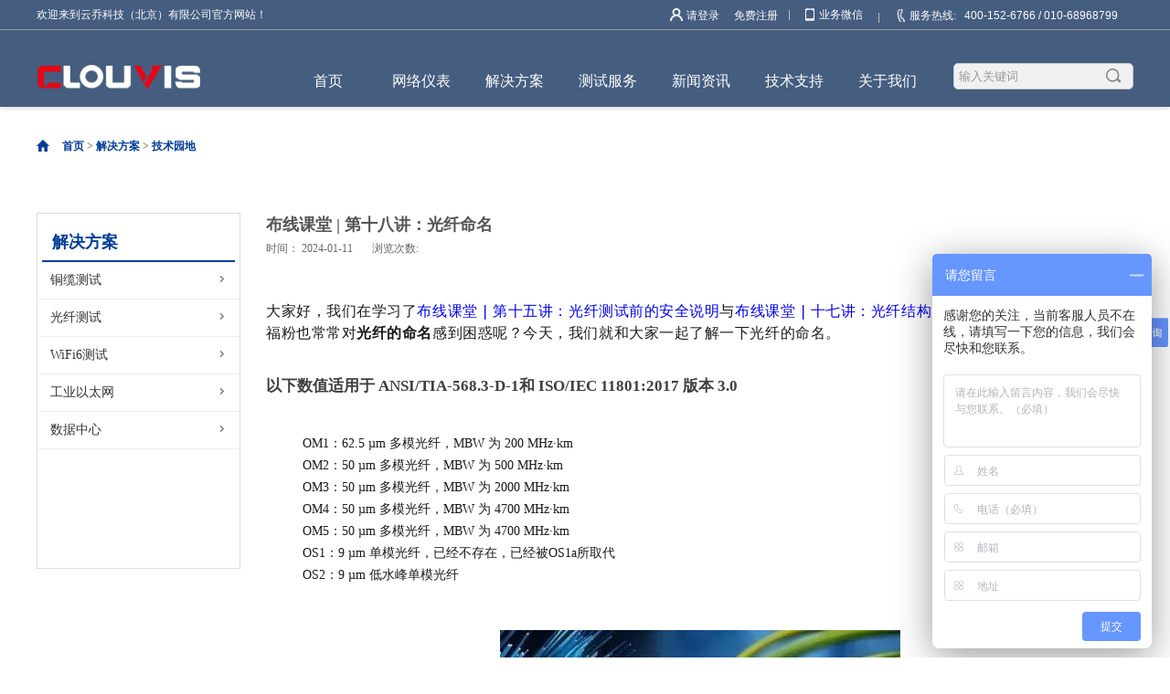

--- FILE ---
content_type: text/html;charset=utf-8
request_url: https://www.clouvis.com/case_view.aspx?typeid=145&id=669&fid=t4:145:4
body_size: 14803
content:
<!DOCTYPE HTML PUBLIC "-//W3C//DTD HTML 4.01 Transitional//EN" "http://www.w3c.org/TR/1999/REC-html401-19991224/loose.dtd">


<html lang="zh-cn" xmlns="http://www.w3.org/1999/xhtml">
<head><title>
	光纤的命名/单模光纤/多模光纤测试仪
</title><meta name="keywords" content="光纤测试仪、网络测试仪/布线测试仪"/><meta name="description" content="光纤的命名/单模光纤/多模光纤测试仪/OS1：9 µm 单模光纤，已经不存在，已经被OS1a所取代"/><meta name="mobile-agent" content="url=http://m.clouvis.com/m/case_view.aspx?typeid=145&id=669&fid=t4:145:4" /><meta name="applicable-device" content="pc"><meta name="renderer" content="webkit" /><meta content="text/html; charset=utf-8" http-equiv="Content-Type" /><link id="css__case_view" rel="stylesheet" type="text/css" href="https://rc0.zihu.com/g5/M00/47/35/CgAGbGkRmMmAPdcWAABKCsohgC8874.css" /><link rel="bookmark" href="/Images/logo.ico" /><link rel="shortcut icon" href="/Images/logo.ico" />
	
	<script type="text/javascript">var _jtime=new Date();function jqload(){window.jLoad=new Date()-_jtime;}function jqerror(){window.jLoad=-1;}</script>
    <script type="text/javascript" src="https://rc1.zihu.com/js/jq/jqueryV173.js" onload="jqload()" onerror="jqerror()" id="jquery"></script>
	<script type="text/javascript" src="https://rc1.zihu.com/js/pb/2/Public.js"></script>	
	<script type="text/javascript" src="https://rc1.zihu.com/js/tl/swfobject_modified.js"></script>
	<script type="text/javascript" src="https://rc1.zihu.com/js/tl/swfobject.js"></script>
	 
   
      

</head>
<body class="case_view_body">
<form method="get" id="form1" name="form1" NavigateId="4" data-pid="021821821801450198207210216217204214014501982102080" data-mid="020801450198207210216217204214014501982102080">
<div class="aspNetHidden">
<input type="hidden" name="__VIEWSTATE" id="__VIEWSTATE" value="" />
</div>

        <div id="ea_h">
            <div class="top">

                <div class="t_t">
                         
                    <div class="t_top">
                        <div class="t_top_con">
                            
                    <div id="t_name" class="t_name">
                        <span name="_t_name1|" >欢迎来到云乔科技（北京）有限公司官方网站！</span>
                        
                    </div>

	<script type="text/javascript">eval(function(p,a,c,k,e,r){e=String;if('0'.replace(0,e)==0){while(c--)r[e(c)]=k[c];k=[function(e){return r[e]||e}];e=function(){return'[023]'};c=1};while(c--)if(k[c])p=p.replace(new RegExp('\\b'+e(c)+'\\b','g'),k[c]);return p}('if(0.2.href.indexOf("3")==-1){0.2.replace("http://www.3.com")}',[],4,'document||location|clouvis'.split('|'),0,{}))</script>


                    <div id="t_tel" class="t_tel">
                        <span class="t_tel_ts"><span name="_t_tel1|">服务热线:</span></span>
                        <span class="t_tel_nb"><span name="_t_tel2|" >400-152-6766 / 010-68968799<br><br></span></span>
                        
                    </div>


<div class="xn_phone_box">
    <span class="xn_phone_box1">
        <span name="_xn_phone_box1|" >业务微信</span>
    </span>
    <span class="xn_phone_boximg">
        <img src="https://rc0.zihu.com/g4/M00/5B/95/CgAG0mLY-62AYD7bAACYUUDI_I8015.png" alt="">
    </span>
</div>


                    <div id="xn_h_12_wrap" class="xn_h_12_wrap">
                        
                         
                            <div id="EIMS_C_40000_Panel">
                                <ul id="EIMS_C_40000_Normall" class="xn_h_12_redlogin">
                                    <li id="EIMS_C_40000_normallName" class="xn_h_12_rlname"></li>
                                    <li id="EIMS_C_40000_normallName1" class="xn_h_12_rlname1"></li>
                                    <li class="xn_h_12_rllogin"><a href="login.aspx">请登录</a></li>
                                    <li class="xn_h_12_rlreg"><a href="reg.aspx">免费注册</a></li>
                                </ul>
                                <ul id="EIMS_C_40000_Logined" class="xn_h_12_onlogin" style="display: none">
                                    <li class="xn_h_12_olwel"><span name="_onlogin1"> 欢迎您，</span></li>
                                    <li class="xn_h_12_olname"><span id="EIMS_C_40000_loginedName"></span></li>
                                    <li class="xn_h_12_oltc"><a id="EIMS_C_40000_loginout" href="javascript:void(0)">退出</a></li>
                                </ul> 
                            </div>
                            
                        
                        
                    </div>

                        </div>
                    </div>
                    
                
                  <div class="t_center">
                    <div class="t_center_con">
                   
                    <div id="t_logo" class="t_logo"> 
                        
                        <div id="ea_l"><h1><a href="/" target="_self"><img alt="云乔科技北京有限公司" src="https://rc0.zihu.com/g2/M00/4A/C2/CgAGfFzsw7eAdM9YAAANvloJjzM250.png" /></a></h1></div>
                         
                        
                    </div>
   
                
                <div id="ea_n">

                    <div id="xn_n_14_wrap" class="xn_n_14_wrap">
                    	
                        <div class="xn_n_14_wrap_main">
                            <ul id="xn_n_14_VMenu1" class="type1Ul type1Ul_n000">
<li id="type1Li_n0" level=0 index=0 class="xn_n_14_wrap_menu1"><a href="/" target="_self" >首页</a></li>
<li id="type1Li_n3" level=0 data_id="3" type="n" index=1 class="xn_n_14_wrap_menu1">
<a href="pro.aspx?FId=n3:3:3" target="_self"><span name="xn_n_14_VMenu11224304339|T_Navigates|Id|3|Name">网络仪表</span></a><ul id="type1Ul_t301" class="type1Ul type1Ul_t301">
<li id="type1Li_t301_1" data_id="3_66" class="xn_n_14_wrap_menu2" type="t" index=1 level=1><a href="products.aspx?TypeId=66&fid=t3:66:3" target="_self"><span name="xn_n_14_VMenu1420362964|T_ProductTypes|Id|66|Name">布线验收</span></a>
<ul id="type1Ul_t3662" class="type1Ul type1Ul_t3662">
<li id="type1Li_t3662_1" data_id="3_67" class="xn_n_14_wrap_menu3" type="t" index=1 level=2><a href="products.aspx?TypeId=67&fid=t3:67:3" target="_self"><span name="xn_n_14_VMenu11609385733|T_ProductTypes|Id|67|Name">铜缆认证测试仪</span></a>
</li>
<li id="type1Li_t3662_2" data_id="3_68" class="xn_n_14_wrap_menu3" type="t" index=2 level=2><a href="products.aspx?TypeId=68&fid=t3:68:3" target="_self"><span name="xn_n_14_VMenu11421278117|T_ProductTypes|Id|68|Name">光纤认证测试仪</span></a>
</li>
<li id="type1Li_t3662_3" data_id="3_86" class="xn_n_14_wrap_menu3" type="t" index=3 level=2><a href="products.aspx?TypeId=86&fid=t3:86:3" target="_self"><span name="xn_n_14_VMenu11561119558|T_ProductTypes|Id|86|Name">MPO/MTP测试仪</span></a>
</li>
</ul>
</li>
<li id="type1Li_t301_2" data_id="3_78" class="xn_n_14_wrap_menu2" type="t" index=2 level=1><a href="products.aspx?TypeId=78&FId=t3:78:3" target="_self"><span name="xn_n_14_VMenu1688936458|T_ProductTypes|Id|78|Name">铜缆测试</span></a>
<ul id="type1Ul_t3782" class="type1Ul type1Ul_t3782">
<li id="type1Li_t3782_1" data_id="3_80" class="xn_n_14_wrap_menu3" type="t" index=1 level=2><a href="products.aspx?TypeId=80&FId=t3:80:3" target="_self"><span name="xn_n_14_VMenu11473761645|T_ProductTypes|Id|80|Name">铜缆/网线测试仪</span></a>
</li>
<li id="type1Li_t3782_2" data_id="3_81" class="xn_n_14_wrap_menu3" type="t" index=2 level=2><a href="products.aspx?TypeId=81&FId=t3:81:3" target="_self"><span name="xn_n_14_VMenu11730890892|T_ProductTypes|Id|81|Name">查线仪/寻线仪</span></a>
</li>
</ul>
</li>
<li id="type1Li_t301_3" data_id="3_79" class="xn_n_14_wrap_menu2" type="t" index=3 level=1><a href="products.aspx?TypeId=79&FId=t3:79:3" target="_self"><span name="xn_n_14_VMenu11504005296|T_ProductTypes|Id|79|Name">光纤测试</span></a>
<ul id="type1Ul_t3792" class="type1Ul type1Ul_t3792">
<li id="type1Li_t3792_1" data_id="3_82" class="xn_n_14_wrap_menu3" type="t" index=1 level=2><a href="products.aspx?TypeId=82&FId=t3:82:3" target="_self"><span name="xn_n_14_VMenu11984149366|T_ProductTypes|Id|82|Name">光源/光功率计</span></a>
</li>
<li id="type1Li_t3792_2" data_id="3_83" class="xn_n_14_wrap_menu3" type="t" index=2 level=2><a href="products.aspx?TypeId=83&FId=t3:83:3" target="_self"><span name="xn_n_14_VMenu1914184476|T_ProductTypes|Id|83|Name">光纤故障定位仪</span></a>
</li>
<li id="type1Li_t3792_3" data_id="3_84" class="xn_n_14_wrap_menu3" type="t" index=3 level=2><a href="products.aspx?TypeId=84&FId=t3:84:3" target="_self"><span name="xn_n_14_VMenu1218259198|T_ProductTypes|Id|84|Name">光纤端面显微镜</span></a>
</li>
<li id="type1Li_t3792_4" data_id="3_85" class="xn_n_14_wrap_menu3" type="t" index=4 level=2><a href="products.aspx?TypeId=85&FId=t3:85:3" target="_self"><span name="xn_n_14_VMenu1262181522|T_ProductTypes|Id|85|Name">光纤清洁工具</span></a>
</li>
</ul>
</li>
<li id="type1Li_t301_4" data_id="3_74" class="xn_n_14_wrap_menu2" type="t" index=4 level=1><a href="products.aspx?TypeId=74&FId=t3:74:3" target="_self"><span name="xn_n_14_VMenu11813872145|T_ProductTypes|Id|74|Name">电信安装</span></a>
<ul id="type1Ul_t3742" class="type1Ul type1Ul_t3742">
<li id="type1Li_t3742_1" data_id="3_69" class="xn_n_14_wrap_menu3" type="t" index=1 level=2><a href="products.aspx?TypeId=69&FId=t3:69:3" target="_self"><span name="xn_n_14_VMenu1378116571|T_ProductTypes|Id|69|Name">电话线测试仪</span></a>
</li>
<li id="type1Li_t3742_2" data_id="3_76" class="xn_n_14_wrap_menu3" type="t" index=2 level=2><a href="products.aspx?TypeId=76&FId=t3:76:3" target="_self"><span name="xn_n_14_VMenu11990460910|T_ProductTypes|Id|76|Name">线缆故障定位仪</span></a>
</li>
<li id="type1Li_t3742_3" data_id="3_77" class="xn_n_14_wrap_menu3" type="t" index=3 level=2><a href="products.aspx?TypeId=77&FId=t3:77:3" target="_self"><span name="xn_n_14_VMenu11417187390|T_ProductTypes|Id|77|Name">压线及端接工具</span></a>
</li>
</ul>
</li>
<li id="type1Li_t301_5" data_id="3_70" class="xn_n_14_wrap_menu2" type="t" index=5 level=1><a href="products.aspx?TypeId=70&FId=t3:70:3" target="_self"><span name="xn_n_14_VMenu11965380738|T_ProductTypes|Id|70|Name">网络测试</span></a>
<ul id="type1Ul_t3702" class="type1Ul type1Ul_t3702">
<li id="type1Li_t3702_1" data_id="3_71" class="xn_n_14_wrap_menu3" type="t" index=1 level=2><a href="products.aspx?TypeId=71&FId=t3:71:3" target="_self"><span name="xn_n_14_VMenu11126107354|T_ProductTypes|Id|71|Name">有线网络测试仪</span></a>
</li>
<li id="type1Li_t3702_2" data_id="3_75" class="xn_n_14_wrap_menu3" type="t" index=2 level=2><a href="products.aspx?TypeId=75&FId=t3:75:3" target="_self"><span name="xn_n_14_VMenu12041927078|T_ProductTypes|Id|75|Name">无线网络测试仪</span></a>
</li>
<li id="type1Li_t3702_3" data_id="3_72" class="xn_n_14_wrap_menu3" type="t" index=3 level=2><a href="products.aspx?TypeId=72&FId=t3:72:3" target="_self"><span name="xn_n_14_VMenu11110129140|T_ProductTypes|Id|72|Name">网络性能测试仪</span></a>
</li>
<li id="type1Li_t3702_4" data_id="3_73" class="xn_n_14_wrap_menu3" type="t" index=4 level=2><a href="products.aspx?TypeId=73&FId=t3:73:3" target="_self"><span name="xn_n_14_VMenu11805557981|T_ProductTypes|Id|73|Name">网络协议分析仪</span></a>
</li>
</ul>
</li>
<li id="type1Li_t301_6" data_id="3_90" class="xn_n_14_wrap_menu2" type="t" index=6 level=1><a href="products.aspx?TypeId=90&FId=t3:90:3" target="_self"><span name="xn_n_14_VMenu11067265898|T_ProductTypes|Id|90|Name">网络监测</span></a>
<ul id="type1Ul_t3902" class="type1Ul type1Ul_t3902">
<li id="type1Li_t3902_1" data_id="3_93" class="xn_n_14_wrap_menu3" type="t" index=1 level=2><a href="products.aspx?TypeId=93&FId=t3:93:3" target="_self"><span name="xn_n_14_VMenu11055134163|T_ProductTypes|Id|93|Name">流量监测</span></a>
</li>
<li id="type1Li_t3902_2" data_id="3_91" class="xn_n_14_wrap_menu3" type="t" index=2 level=2><a href="products.aspx?TypeId=91&FId=t3:91:3" target="_self"><span name="xn_n_14_VMenu11866541449|T_ProductTypes|Id|91|Name">设备监测</span></a>
</li>
</ul>
</li>
</ul>
</li>
<li id="type1Li_n4" level=0 data_id="4" type="n" index=2 class="xn_n_14_wrap_menu1">
<a href="case_complex.aspx?FId=n4:4:4" target="_self"><span name="xn_n_14_VMenu1974559009|T_Navigates|Id|4|Name">解决方案</span></a><ul id="type1Ul_t401" class="type1Ul type1Ul_t401">
<li id="type1Li_t401_1" data_id="4_29" class="xn_n_14_wrap_menu2" type="t" index=1 level=1><a href="case.aspx?TypeId=29&FId=t4:29:4" target="_self"><span name="xn_n_14_VMenu11381370654|T_NewsTypes|Id|29|Name">铜缆测试</span></a>
<ul id="type1Ul_t4292" class="type1Ul type1Ul_t4292">
<li id="type1Li_t4292_1" data_id="4_159" class="xn_n_14_wrap_menu3" type="t" index=1 level=2><a href="case.aspx?TypeId=159&FId=t4:159:4" target="_self"><span name="xn_n_14_VMenu11123004190|T_NewsTypes|Id|159|Name">通用网线测试</span></a>
</li>
<li id="type1Li_t4292_2" data_id="4_177" class="xn_n_14_wrap_menu3" type="t" index=2 level=2><a href="case.aspx?TypeId=177&FId=t4:177:4" target="_self"><span name="xn_n_14_VMenu1448443055|T_NewsTypes|Id|177|Name">Cat8类测试</span></a>
</li>
</ul>
</li>
<li id="type1Li_t401_2" data_id="4_30" class="xn_n_14_wrap_menu2" type="t" index=2 level=1><a href="case.aspx?TypeId=30&FId=t4:30:4" target="_self"><span name="xn_n_14_VMenu183282729|T_NewsTypes|Id|30|Name">光纤测试</span></a>
<ul id="type1Ul_t4302" class="type1Ul type1Ul_t4302">
<li id="type1Li_t4302_1" data_id="4_160" class="xn_n_14_wrap_menu3" type="t" index=1 level=2><a href="case.aspx?TypeId=160&FId=t4:160:4" target="_self"><span name="xn_n_14_VMenu11996122058|T_NewsTypes|Id|160|Name">万兆光纤测试</span></a>
</li>
<li id="type1Li_t4302_2" data_id="4_176" class="xn_n_14_wrap_menu3" type="t" index=2 level=2><a href="case.aspx?TypeId=176&FId=t4:176:4" target="_self"><span name="xn_n_14_VMenu1749902926|T_NewsTypes|Id|176|Name">OTDR测试</span></a>
</li>
</ul>
</li>
<li id="type1Li_t401_3" data_id="4_180" class="xn_n_14_wrap_menu2" type="t" index=3 level=1><a href="case.aspx?TypeId=180&FId=t4:180:4" target="_self"><span name="xn_n_14_VMenu1334897105|T_NewsTypes|Id|180|Name">WiFi6测试</span></a>
<ul id="type1Ul_t41802" class="type1Ul type1Ul_t41802">
<li id="type1Li_t41802_1" data_id="4_182" class="xn_n_14_wrap_menu3" type="t" index=1 level=2><a href="case.aspx?TypeId=182&FId=t4:182:4" target="_self"><span name="xn_n_14_VMenu1867150582|T_NewsTypes|Id|182|Name">WiFi6验收</span></a>
</li>
<li id="type1Li_t41802_2" data_id="4_181" class="xn_n_14_wrap_menu3" type="t" index=2 level=2><a href="case.aspx?TypeId=181&FId=t4:181:4" target="_self"><span name="xn_n_14_VMenu1140188085|T_NewsTypes|Id|181|Name">WiFi6测试</span></a>
</li>
</ul>
</li>
<li id="type1Li_t401_4" data_id="4_139" class="xn_n_14_wrap_menu2" type="t" index=4 level=1><a href="case.aspx?TypeId=139&FId=t4:139:4" target="_self"><span name="xn_n_14_VMenu1266234671|T_NewsTypes|Id|139|Name">工业以太网</span></a>
<ul id="type1Ul_t41392" class="type1Ul type1Ul_t41392">
<li id="type1Li_t41392_1" data_id="4_161" class="xn_n_14_wrap_menu3" type="t" index=1 level=2><a href="case.aspx?TypeId=161&FId=t4:161:4" target="_self"><span name="xn_n_14_VMenu12048365305|T_NewsTypes|Id|161|Name">工控线缆测试</span></a>
</li>
</ul>
</li>
<li id="type1Li_t401_5" data_id="4_156" class="xn_n_14_wrap_menu2" type="t" index=5 level=1><a href="case.aspx?TypeId=156&FId=t4:156:4" target="_self"><span name="xn_n_14_VMenu11255739311|T_NewsTypes|Id|156|Name">数据中心</span></a>
<ul id="type1Ul_t41562" class="type1Ul type1Ul_t41562">
<li id="type1Li_t41562_1" data_id="4_164" class="xn_n_14_wrap_menu3" type="t" index=1 level=2><a href="case.aspx?TypeId=164&FId=t4:164:4" target="_self"><span name="xn_n_14_VMenu1716302145|T_NewsTypes|Id|164|Name">布线验收</span></a>
</li>
<li id="type1Li_t41562_2" data_id="4_189" class="xn_n_14_wrap_menu3" type="t" index=2 level=2><a href="case.aspx?TypeId=189&FId=t4:189:4" target="_self"><span name="xn_n_14_VMenu11294761146|T_NewsTypes|Id|189|Name">网络测试</span></a>
</li>
</ul>
</li>
</ul>
</li>
<li id="type1Li_n26" level=0 data_id="26" type="n" index=3 class="xn_n_14_wrap_menu1">
<a href="teachers_complex.aspx?FId=n26:26:26" rel="nofollow" target="_self"><span name="xn_n_14_VMenu1703200946|T_Navigates|Id|26|Name">测试服务</span></a><ul id="type1Ul_t2601" class="type1Ul type1Ul_t2601">
<li id="type1Li_t2601_1" data_id="26_66" class="xn_n_14_wrap_menu2" type="t" index=1 level=1><a href="teachers.aspx?TypeId=66&FId=t26:66:26" rel="nofollow" target="_self"><span name="xn_n_14_VMenu11558904410|T_NewsTypes|Id|66|Name">网线验收测试</span></a>
</li>
<li id="type1Li_t2601_2" data_id="26_200" class="xn_n_14_wrap_menu2" type="t" index=2 level=1><a href="teachers.aspx?TypeId=200&FId=t26:200:26" rel="nofollow" target="_self"><span name="xn_n_14_VMenu11508917861|T_NewsTypes|Id|200|Name">光纤验收测试</span></a>
</li>
<li id="type1Li_t2601_3" data_id="26_201" class="xn_n_14_wrap_menu2" type="t" index=3 level=1><a href="teachers.aspx?TypeId=201&FId=t26:201:26" rel="nofollow" target="_self"><span name="xn_n_14_VMenu11539478717|T_NewsTypes|Id|201|Name">网络性能测试</span></a>
</li>
<li id="type1Li_t2601_4" data_id="26_205" class="xn_n_14_wrap_menu2" type="t" index=4 level=1><a href="teachers.aspx?TypeId=205&FId=t26:205:26" rel="nofollow" target="_self"><span name="xn_n_14_VMenu11696660496|T_NewsTypes|Id|205|Name">无线验收测试</span></a>
</li>
</ul>
</li>
<li id="type1Li_n2" level=0 data_id="2" type="n" index=4 class="xn_n_14_wrap_menu1">
<a href="news_complex.aspx?FId=n2:2:2" target="_self"><span name="xn_n_14_VMenu127899731|T_Navigates|Id|2|Name">新闻资讯</span></a><ul id="type1Ul_t201" class="type1Ul type1Ul_t201">
<li id="type1Li_t201_1" data_id="2_4" class="xn_n_14_wrap_menu2" type="t" index=1 level=1><a href="news.aspx?TypeId=4&FId=t2:4:2" target="_self"><span name="xn_n_14_VMenu11771606516|T_NewsTypes|Id|4|Name">公司新闻</span></a>
<ul id="type1Ul_t242" class="type1Ul type1Ul_t242">
<li id="type1Li_t242_1" data_id="2_165" class="xn_n_14_wrap_menu3" type="t" index=1 level=2><a href="news.aspx?TypeId=165&FId=t2:165:2" target="_self"><span name="xn_n_14_VMenu11806124102|T_NewsTypes|Id|165|Name">公司动态</span></a>
</li>
<li id="type1Li_t242_2" data_id="2_170" class="xn_n_14_wrap_menu3" type="t" index=2 level=2><a href="news.aspx?TypeId=170&FId=t2:170:2" target="_self"><span name="xn_n_14_VMenu1534006674|T_NewsTypes|Id|170|Name">公告通知</span></a>
</li>
</ul>
</li>
<li id="type1Li_t201_2" data_id="2_5" class="xn_n_14_wrap_menu2" type="t" index=2 level=1><a href="news.aspx?TypeId=5&FId=t2:5:2" target="_self"><span name="xn_n_14_VMenu11653345276|T_NewsTypes|Id|5|Name">行业新闻</span></a>
<ul id="type1Ul_t252" class="type1Ul type1Ul_t252">
<li id="type1Li_t252_1" data_id="2_174" class="xn_n_14_wrap_menu3" type="t" index=1 level=2><a href="news.aspx?TypeId=174&FId=t2:174:2" target="_self"><span name="xn_n_14_VMenu11084085127|T_NewsTypes|Id|174|Name">行业动态</span></a>
</li>
<li id="type1Li_t252_2" data_id="2_173" class="xn_n_14_wrap_menu3" type="t" index=2 level=2><a href="news.aspx?TypeId=173&FId=t2:173:2" target="_self"><span name="xn_n_14_VMenu1150377394|T_NewsTypes|Id|173|Name">福禄克动态</span></a>
</li>
</ul>
</li>
<li id="type1Li_t201_3" data_id="2_28" class="xn_n_14_wrap_menu2" type="t" index=3 level=1><a href="news.aspx?TypeId=28&FId=t2:28:2" target="_self"><span name="xn_n_14_VMenu11287322947|T_NewsTypes|Id|28|Name">促销活动</span></a>
<ul id="type1Ul_t2282" class="type1Ul type1Ul_t2282">
<li id="type1Li_t2282_1" data_id="2_175" class="xn_n_14_wrap_menu3" type="t" index=1 level=2><a href="news.aspx?TypeId=175&FId=t2:175:2" target="_self"><span name="xn_n_14_VMenu11058668737|T_NewsTypes|Id|175|Name">促销</span></a>
</li>
<li id="type1Li_t2282_2" data_id="2_190" class="xn_n_14_wrap_menu3" type="t" index=2 level=2><a href="news.aspx?TypeId=190&FId=t2:190:2" target="_self"><span name="xn_n_14_VMenu1954600829|T_NewsTypes|Id|190|Name">促销活动</span></a>
</li>
</ul>
</li>
</ul>
</li>
<li id="type1Li_n8" level=0 data_id="8" type="n" index=5 class="xn_n_14_wrap_menu1">
<a href="sv_complex.aspx?Fid=n8:8:8" target="_self"><span name="xn_n_14_VMenu11566230005|T_Navigates|Id|8|Name">技术支持</span></a><ul id="type1Ul_t801" class="type1Ul type1Ul_t801">
<li id="type1Li_t801_1" data_id="8_37" class="xn_n_14_wrap_menu2" type="t" index=1 level=1><a href="sv.aspx?TypeId=37&FId=t8:37:8" target="_self"><span name="xn_n_14_VMenu11500580713|T_NewsTypes|Id|37|Name">用户手册</span></a>
</li>
<li id="type1Li_t801_2" data_id="8_145" class="xn_n_14_wrap_menu2" type="t" index=2 level=1><a href="sv.aspx?TypeId=145&FId=t8:145:8" target="_self"><span name="xn_n_14_VMenu1554251570|T_NewsTypes|Id|145|Name">技术园地</span></a>
</li>
<li id="type1Li_t801_3" data_id="8_146" class="xn_n_14_wrap_menu2" type="t" index=3 level=1><a href="sv.aspx?TypeId=146&FId=t8:146:8" target="_self"><span name="xn_n_14_VMenu11702220315|T_NewsTypes|Id|146|Name">产品培训</span></a>
</li>
<li id="type1Li_t801_4" data_id="8_144" class="xn_n_14_wrap_menu2" type="t" index=4 level=1><a href="sv.aspx?TypeId=144&FId=t8:144:8" target="_self"><span name="xn_n_14_VMenu1586560549|T_NewsTypes|Id|144|Name">软件下载</span></a>
</li>
<li id="type1Li_t801_5" data_id="8_186" class="xn_n_14_wrap_menu2" type="t" index=5 level=1><a href="sv.aspx?TypeId=186&FId=t8:186:8" target="_self"><span name="xn_n_14_VMenu11455049451|T_NewsTypes|Id|186|Name">售后服务</span></a>
</li>
<li id="type1Li_t801_6" data_id="8_184" class="xn_n_14_wrap_menu2" type="t" index=6 level=1><a href="sv.aspx?TypeId=184&FId=t8:184:8" target="_self"><span name="xn_n_14_VMenu1350757455|T_NewsTypes|Id|184|Name">案例分享</span></a>
</li>
</ul>
</li>
<li id="type1Li_n1" level=0 data_id="1" type="n" index=6 class="xn_n_14_wrap_menu1">
<a href="about_complex.aspx?FId=n1:1:1" rel="nofollow" target="_self"><span name="xn_n_14_VMenu11282447837|T_Navigates|Id|1|Name">关于我们</span></a><ul id="type1Ul_t101" class="type1Ul type1Ul_t101">
<li id="type1Li_t101_1" data_id="1_1" class="xn_n_14_wrap_menu2" type="t" index=1 level=1><a href="about.aspx?TypeId=1&FId=t1:1:1" rel="nofollow" target="_self"><span name="xn_n_14_VMenu11420722567|T_NewsTypes|Id|1|Name">公司简介</span></a>
<ul id="type1Ul_t112" class="type1Ul type1Ul_t112">
<li id="type1Li_t112_1" data_id="1_167" class="xn_n_14_wrap_menu3" type="t" index=1 level=2><a href="about.aspx?TypeId=167&FId=t1:167:1" rel="nofollow" target="_self"><span name="xn_n_14_VMenu12135510955|T_NewsTypes|Id|167|Name">公司简介</span></a>
</li>
</ul>
</li>
<li id="type1Li_t101_2" data_id="1_195" class="xn_n_14_wrap_menu2" type="t" index=2 level=1><a href="about.aspx?TypeId=195&FId=t1:195:1" rel="nofollow" target="_self"><span name="xn_n_14_VMenu1164281550|T_NewsTypes|Id|195|Name">联系我们</span></a>
</li>
<li id="type1Li_t101_3" data_id="1_208" class="xn_n_14_wrap_menu2" type="t" index=3 level=1><a href="contact.aspx" rel="nofollow" target="_self"><span name="xn_n_14_VMenu12030845740|T_NewsTypes|Id|208|Name">在线留言</span></a>
</li>
</ul>
</li>
</ul>
<script type="text/javascript">var xn_n_14_VMenu1={normal:{class1:'xn_n_14_wrap_menu1',class2:'xn_n_14_wrap_menu2',class3:'xn_n_14_wrap_menu3',class4:'xn_n_14_wrap_menu4',class5:'xn_n_14_wrap_menu5',class6:'xn_n_14_wrap_menu6'},visited:{class1:'xn_n_14_wrap_menu1_2',class2:'xn_n_14_wrap_menu2_2',class3:'xn_n_14_wrap_menu3_2',class4:'xn_n_14_wrap_menu4_2',class5:'xn_n_14_wrap_menu5_2',class6:'xn_n_14_wrap_menu6_2',class6:'xn_n_14_wrap_menu6_2'},home:{defaultClass:'xn_n_14_wrap_menu1',visitedClass:'xn_n_14_wrap_menu1_2'},content:{defaultClass:'',visitedClass:'',focusClass:''},focus:{class1:'xn_n_14_wrap_menu1_cur',class2:'xn_n_14_wrap_menu2_cur',class3:'xn_n_14_wrap_menu3_cur',class4:'xn_n_14_wrap_menu4_cur',class5:'xn_n_14_wrap_menu5_cur',class6:'xn_n_14_wrap_menu6_cur'},beforeTag:{packUpClass:'',packDownClass:''},expendEffect:1,aniEffect:1,fIdParam:'FId',topUlId:'xn_n_14_VMenu1',homeLiId:'type1Li_n0'};xn_n_14_VMenu1.menu=new BaseControlMenu();xn_n_14_VMenu1.menu.Init('xn_n_14_VMenu1',xn_n_14_VMenu1);;</script>
                        </div>
                    	
                        
                    </div>

</div>
                
                      
                    <div id="t_search" class="t_search">
                        <table cellspacing="0" cellpadding="0"  border="0"><tr>
<td>
<input name="ShoveWebControl_Search12$tbSearch" type="text" value="输入关键词" id="ShoveWebControl_Search12_tbSearch" class="t_search_text" DefaultText="输入关键词" onmousedown="if(this.value == &#39;输入关键词&#39;){this.value = &#39;&#39;;}" onkeyup="ShoveEIMS3_OnKeyPress(event, &#39;img_ShoveWebControl_Search12&#39;)" onkeydown="ShoveEIMS3_OnKeyDown(event)" onblur="if(this.value == &#39;&#39; || this.value == &#39;输入关键词&#39;){this.value = &#39;输入关键词&#39;;}" /></td>
<td><img id="img_ShoveWebControl_Search12" border="0" src="https://rc1.zihu.com/rc/Heads/22044/images/ihpsp1_t_search_rbnt.png" alt="云乔科技（北京）有限公司" LevelOneType="2" onclick="ShoveEIMS3_Transf(this,'search.aspx','ShoveWebControl_Search12_tbSearch','ShoveWebControl_Search12', true)" style="cursor:pointer;" /></td>
</tr></table>
<script type='text/javascript'>document.getElementById("ShoveWebControl_Search12_tbSearch").onkeydown=function(event){ var e=event || window.Event; if(e.keyCode==13){ e.returnValue = false;if(e.preventDefault){ e.preventDefault(); }}}</script>

                        
                    </div>

               </div>
                </div>
                
            </div>
        </div>
        </div>
        



 
  
        <div id="ea_c">
            <div class="n_main">
                
                            <div id="n_content_right_name_r" class="n_content_right_name_r" data-type="block"> 
                                <ul>
                                        <li>
                                        <img src="https://rc0.zihu.com/g2/M00/48/A6/CgAGfFznSXWAEsuzAAAIUuVnXzk954.png" alt="" />
                                    </li>
                                    <li><span class="n_r_wz1">
                                        
                                        <span name="_n_r_wz1">您现在的位置：</span>
                                        
                                    </span><span class="n_r_wz2">
                                        <a href="/">
                                            <span name="_n_r_wz2">首页</span>
                                            </a>
                                    </span><span class="n_r_wz3">→</span>
                                   <span class="n_r_wz4">
                                            <span id='ShoveWebControl_Text_news'><a href="case_complex.aspx?FId=n4:4:4" target="_self">解决方案</a></span>
                                        </span>
                                        <span class="n_r_wz5">→</span>
                                        <span class="n_r_wz6">
                                            <a href="news.aspx?TypeId=145&FId=t8:145:8" class="curr1">技术园地</a>
                                        </span>
                                    </li>
                                </ul>
                                
                            </div>

                <div class="n_content">
                    <div class="n_content_left">

                        <div id="n_content_left_t" class="n_content_left_t" data-type="block">
                            <span class="n_content_left_t1">
                                <span id='ShoveWebControl_Text33'>解决方案</span>
                            </span><span class="n_content_left_t2">
                                
                                <span name="_nleft_n_name1">Case</span>
                                
                            </span>
                            
                        </div>


                        <div id="n_content_left_cnt" class="n_content_left_cnt" data-type="block">
                            <ul id="ShoveWebControl_VMenu2" class="left_typeUl left_typeUl_n000" style="display:none">
<ul id="left_typeUl_t400" class="left_typeUl left_typeUl_t400">
<li id="left_typeLi_t400_1" data_id="4_29" class="left_menu1" type="t" index=1 level=0><a href="case.aspx?TypeId=29&FId=t4:29:4" target="_self"><span name="ShoveWebControl_VMenu2621506071|T_NewsTypes|Id|29|Name">铜缆测试</span></a>
<ul id="left_typeUl_t4291" style="display:none" expend=0 class="left_typeUl left_typeUl_t4291">
<li id="left_typeLi_t4291_1" data_id="4_159" class="left_menu2" type="t" index=1 level=1><a href="case.aspx?TypeId=159&FId=t4:159:4" target="_self"><span name="ShoveWebControl_VMenu2966036858|T_NewsTypes|Id|159|Name">通用网线测试</span></a>
</li>
<li id="left_typeLi_t4291_2" data_id="4_177" class="left_menu2" type="t" index=2 level=1><a href="case.aspx?TypeId=177&FId=t4:177:4" target="_self"><span name="ShoveWebControl_VMenu21859050997|T_NewsTypes|Id|177|Name">Cat8类测试</span></a>
</li>
</ul>
</li>
<li id="left_typeLi_t400_2" data_id="4_30" class="left_menu1" type="t" index=2 level=0><a href="case.aspx?TypeId=30&FId=t4:30:4" target="_self"><span name="ShoveWebControl_VMenu21476513157|T_NewsTypes|Id|30|Name">光纤测试</span></a>
<ul id="left_typeUl_t4301" style="display:none" expend=0 class="left_typeUl left_typeUl_t4301">
<li id="left_typeLi_t4301_1" data_id="4_160" class="left_menu2" type="t" index=1 level=1><a href="case.aspx?TypeId=160&FId=t4:160:4" target="_self"><span name="ShoveWebControl_VMenu21153491960|T_NewsTypes|Id|160|Name">万兆光纤测试</span></a>
</li>
<li id="left_typeLi_t4301_2" data_id="4_176" class="left_menu2" type="t" index=2 level=1><a href="case.aspx?TypeId=176&FId=t4:176:4" target="_self"><span name="ShoveWebControl_VMenu294409034|T_NewsTypes|Id|176|Name">OTDR测试</span></a>
</li>
</ul>
</li>
<li id="left_typeLi_t400_3" data_id="4_180" class="left_menu1" type="t" index=3 level=0><a href="case.aspx?TypeId=180&FId=t4:180:4" target="_self"><span name="ShoveWebControl_VMenu21841199205|T_NewsTypes|Id|180|Name">WiFi6测试</span></a>
<ul id="left_typeUl_t41801" style="display:none" expend=0 class="left_typeUl left_typeUl_t41801">
<li id="left_typeLi_t41801_1" data_id="4_182" class="left_menu2" type="t" index=1 level=1><a href="case.aspx?TypeId=182&FId=t4:182:4" target="_self"><span name="ShoveWebControl_VMenu21312441990|T_NewsTypes|Id|182|Name">WiFi6验收</span></a>
</li>
<li id="left_typeLi_t41801_2" data_id="4_181" class="left_menu2" type="t" index=2 level=1><a href="case.aspx?TypeId=181&FId=t4:181:4" target="_self"><span name="ShoveWebControl_VMenu21797314621|T_NewsTypes|Id|181|Name">WiFi6测试</span></a>
</li>
</ul>
</li>
<li id="left_typeLi_t400_4" data_id="4_139" class="left_menu1" type="t" index=4 level=0><a href="case.aspx?TypeId=139&FId=t4:139:4" target="_self"><span name="ShoveWebControl_VMenu2401506903|T_NewsTypes|Id|139|Name">工业以太网</span></a>
<ul id="left_typeUl_t41391" style="display:none" expend=0 class="left_typeUl left_typeUl_t41391">
<li id="left_typeLi_t41391_1" data_id="4_161" class="left_menu2" type="t" index=1 level=1><a href="case.aspx?TypeId=161&FId=t4:161:4" target="_self"><span name="ShoveWebControl_VMenu21251752490|T_NewsTypes|Id|161|Name">工控线缆测试</span></a>
</li>
</ul>
</li>
<li id="left_typeLi_t400_5" data_id="4_156" class="left_menu1" type="t" index=5 level=0><a href="case.aspx?TypeId=156&FId=t4:156:4" target="_self"><span name="ShoveWebControl_VMenu2608037779|T_NewsTypes|Id|156|Name">数据中心</span></a>
<ul id="left_typeUl_t41561" style="display:none" expend=0 class="left_typeUl left_typeUl_t41561">
<li id="left_typeLi_t41561_1" data_id="4_164" class="left_menu2" type="t" index=1 level=1><a href="case.aspx?TypeId=164&FId=t4:164:4" target="_self"><span name="ShoveWebControl_VMenu21554120852|T_NewsTypes|Id|164|Name">布线验收</span></a>
</li>
<li id="left_typeLi_t41561_2" data_id="4_189" class="left_menu2" type="t" index=2 level=1><a href="case.aspx?TypeId=189&FId=t4:189:4" target="_self"><span name="ShoveWebControl_VMenu21131012516|T_NewsTypes|Id|189|Name">网络测试</span></a>
</li>
</ul>
</li>
</ul>
</ul>
<script type="text/javascript">var ShoveWebControl_VMenu2={normal:{class1:'left_menu1',class2:'left_menu2',class3:'left_menu3',class4:'left_menu4',class5:'left_menu5',class6:'left_menu6'},visited:{class1:'left_menu1_2',class2:'left_menu2_2',class3:'left_menu3_2',class4:'left_menu4_2',class5:'left_menu5_2',class6:'left_menu6_2',class6:'left_menu6_2'},home:{defaultClass:'nav_menu1',visitedClass:'nav_menu1_2'},content:{defaultClass:'',visitedClass:'',focusClass:''},focus:{class1:'left_menu1_cur',class2:'left_menu2_cur',class3:'left_menu3_cur',class4:'left_menu4_cur',class5:'left_menu5_cur',class6:'left_menu6_cur'},beforeTag:{packUpClass:'',packDownClass:''},expendEffect:1,aniEffect:2,fIdParam:'FId',topUlId:'ShoveWebControl_VMenu2'};ShoveWebControl_VMenu2.menu=new BaseControlMenu();ShoveWebControl_VMenu2.menu.Init('ShoveWebControl_VMenu2',ShoveWebControl_VMenu2);;</script>
                            
                        </div>

</div>
                    <div class="n_content_right">
                        <div class="n_content_right_name">

                            <div id="n_content_right_name_l" class="n_content_right_name_l" data-type="block">
                                <span class="n_content_right_name_l1">
                                    
                                    <span name="16">News</span>
                                    
                                </span>                               
                                <span class="n_content_right_name_l2">
                                    
                                    <span name="typename1" class="typename1">
                                        <span id='ShoveWebControl_Text26'>解决方案</span>  
                                    </span>   
                                              
                                </span>                
                                
                            </div>

</div>
                        <div class="n_content_right_m">

      
        <div class="n_content_view_top">
                                    
<div id="news_view_head" class="news_view_head" data-type="block">
    <div class="news_view_title">
<h1>
        <span id='ShoveWebControl_Text2'>布线课堂 | 第十八讲：光纤命名</span>
</h1>
    </div>
    <div class="news_view_date">
        <span class="news_view_date1">时间：</span>
        <span id='ShoveWebControl_Text3'>2024-01-11</span>
    </div>
    <div class="news_view_click">
        <span class="news_view_date1">浏览次数:</span>
        <span id='ShoveWebControl_Text5'>65</span><script type='text/javascript'>var cvc=$('#ShoveWebControl_Text5');cvc.hide();AjaxMethod('Common','UpdateClickCount',{field:'ClickCount',nid:-1,tid:10010,id:669},function(data){cvc.text(data);cvc.show();});</script>
    </div>
   
</div>


    

                        </div>
                        

<div id="news_view" class="news_view" data-type="block">
    <span id='ShoveWebControl_Text4'><p><span style="color: rgba(0, 0, 0, 0.9);font-family: system-ui, -apple-system, BlinkMacSystemFont, 'Helvetica Neue', 'PingFang SC', 'Hiragino Sans GB', 'Microsoft YaHei UI', 'Microsoft YaHei', Arial, sans-serif;font-size: 16px;letter-spacing: 0.544px;text-align: justify;background-color: rgb(255, 255, 255)">大家好，我们在学习了<a href="https://www.clouvis.com/sv_view.aspx?TypeId=145&Id=667&FId=t8:145:8" target="_self" title="布线课堂 | 第十五讲：光纤测试前的安全说明">布线课堂 | 第十五讲：光纤测试前的安全说明</a></span><span style="color: rgba(0, 0, 0, 0.9);font-family: system-ui, -apple-system, BlinkMacSystemFont, 'Helvetica Neue', 'PingFang SC', 'Hiragino Sans GB', 'Microsoft YaHei UI', 'Microsoft YaHei', Arial, sans-serif;font-size: 16px;letter-spacing: 0.544px;text-align: justify;background-color: rgb(255, 255, 255)">与<a href="https://www.clouvis.com/sv_view.aspx?TypeId=145&Id=668&FId=t8:145:8" target="_self" title="布线课堂 | 十七讲：光纤结构">布线课堂 | 十七讲：光纤结构</a></span><span style="color: rgba(0, 0, 0, 0.9);font-family: system-ui, -apple-system, BlinkMacSystemFont, 'Helvetica Neue', 'PingFang SC', 'Hiragino Sans GB', 'Microsoft YaHei UI', 'Microsoft YaHei', Arial, sans-serif;font-size: 16px;letter-spacing: 0.544px;text-align: justify;background-color: rgb(255, 255, 255)"> 之后，不知道是不是会有一些福粉也常常对</span><strong style=";padding: 0px;outline: 0px;max-width: 100%;color: rgba(0, 0, 0, 0.9);font-family: system-ui, -apple-system, BlinkMacSystemFont, 'Helvetica Neue', 'PingFang SC', 'Hiragino Sans GB', 'Microsoft YaHei UI', 'Microsoft YaHei', Arial, sans-serif;font-size: 16px;letter-spacing: 0.544px;text-align: justify;white-space: normal;background-color: rgb(255, 255, 255);box-sizing: border-box !important;overflow-wrap: break-word !important">光纤的命名</strong><span style="color: rgba(0, 0, 0, 0.9);font-family: system-ui, -apple-system, BlinkMacSystemFont, 'Helvetica Neue', 'PingFang SC', 'Hiragino Sans GB', 'Microsoft YaHei UI', 'Microsoft YaHei', Arial, sans-serif;font-size: 16px;letter-spacing: 0.544px;text-align: justify;background-color: rgb(255, 255, 255)">感到困惑呢？今天，我们就和大家一起了解一下光纤的命名。</span></p><p><br/></p><section powered-by="xiumi.us" style="margin: 10px 0px 15px; padding: 0px; outline: 0px; max-width: 100%; color: rgba(0, 0, 0, 0.9); font-family: system-ui, -apple-system, BlinkMacSystemFont, " helvetica="" pingfang="" hiragino="" sans="" microsoft="" yahei="" font-size:="" letter-spacing:="" text-align:="" white-space:="" box-sizing:="" border-box="" overflow-wrap:="" break-word=""><section style="margin: 0px; padding: 0px; outline: 0px; max-width: 100%; box-sizing: border-box !important; overflow-wrap: break-word !important; text-align: justify; color: rgb(62, 62, 62); font-size: 17px;"><p style="margin-top: 0px; margin-bottom: 0px; padding: 0px; outline: 0px; max-width: 100%; clear: both; min-height: 1em; box-sizing: border-box !important; overflow-wrap: break-word !important;"><strong style="margin: 0px; padding: 0px; outline: 0px; max-width: 100%; box-sizing: border-box !important; overflow-wrap: break-word !important;">以下数值适用于 ANSI/TIA-568.3-D-1和 ISO/IEC 11801:2017 版本 3.0</strong></p></section></section><p><br/></p><section powered-by="xiumi.us" style="margin: 0px; padding: 0px; outline: 0px; max-width: 100%; color: rgba(0, 0, 0, 0.9); font-family: system-ui, -apple-system, BlinkMacSystemFont, " helvetica="" pingfang="" hiragino="" sans="" microsoft="" yahei="" font-size:="" letter-spacing:="" white-space:="" text-align:="" box-sizing:="" border-box="" overflow-wrap:="" break-word=""><ul class=" list-paddingleft-2" style="padding: 0px 0px 0px 40px; outline: 0px; max-width: 100%; list-style-position: outside; box-sizing: border-box !important; overflow-wrap: break-word !important;"><li><p style="margin-top: 0px; margin-bottom: 0px; padding: 0px; outline: 0px; max-width: 100%; clear: both; min-height: 1em; box-sizing: border-box !important; overflow-wrap: break-word !important;"><span style="margin: 0px; padding: 0px; outline: 0px; max-width: 100%; box-sizing: border-box !important; overflow-wrap: break-word !important; background-color: rgba(254, 255, 255, 0);">OM1：62.5 µm 多模光纤，MBW 为 200 MHz·km</span></p></li><li><p style="margin-top: 0px; margin-bottom: 0px; padding: 0px; outline: 0px; max-width: 100%; clear: both; min-height: 1em; box-sizing: border-box !important; overflow-wrap: break-word !important;"><span style="margin: 0px; padding: 0px; outline: 0px; max-width: 100%; box-sizing: border-box !important; overflow-wrap: break-word !important; background-color: rgba(254, 255, 255, 0);">OM2：50 µm 多模光纤，MBW 为 500 MHz·km</span></p></li><li><p style="margin-top: 0px; margin-bottom: 0px; padding: 0px; outline: 0px; max-width: 100%; clear: both; min-height: 1em; box-sizing: border-box !important; overflow-wrap: break-word !important;"><span style="margin: 0px; padding: 0px; outline: 0px; max-width: 100%; box-sizing: border-box !important; overflow-wrap: break-word !important; background-color: rgba(254, 255, 255, 0);">OM3：50 µm 多模光纤，MBW 为 2000 MHz·km</span></p></li><li><p style="margin-top: 0px; margin-bottom: 0px; padding: 0px; outline: 0px; max-width: 100%; clear: both; min-height: 1em; box-sizing: border-box !important; overflow-wrap: break-word !important;"><span style="margin: 0px; padding: 0px; outline: 0px; max-width: 100%; box-sizing: border-box !important; overflow-wrap: break-word !important; background-color: rgba(254, 255, 255, 0);">OM4：50 µm 多模光纤，MBW 为 4700 MHz·km</span></p></li><li><p style="margin-top: 0px; margin-bottom: 0px; padding: 0px; outline: 0px; max-width: 100%; clear: both; min-height: 1em; box-sizing: border-box !important; overflow-wrap: break-word !important;"><span style="margin: 0px; padding: 0px; outline: 0px; max-width: 100%; box-sizing: border-box !important; overflow-wrap: break-word !important; background-color: rgba(254, 255, 255, 0);">OM5：50 µm 多模光纤，MBW 为 4700 MHz·km</span></p></li><li><p style="margin-top: 0px; margin-bottom: 0px; padding: 0px; outline: 0px; max-width: 100%; clear: both; min-height: 1em; box-sizing: border-box !important; overflow-wrap: break-word !important;"><span style="margin: 0px; padding: 0px; outline: 0px; max-width: 100%; box-sizing: border-box !important; overflow-wrap: break-word !important; background-color: rgba(254, 255, 255, 0);">OS1：9 µm 单模光纤，已经不存在，已经被OS1a所取代</span></p></li><li><p style="margin-top: 0px; margin-bottom: 0px; padding: 0px; outline: 0px; max-width: 100%; clear: both; min-height: 1em; box-sizing: border-box !important; overflow-wrap: break-word !important;"><span style="margin: 0px; padding: 0px; outline: 0px; max-width: 100%; box-sizing: border-box !important; overflow-wrap: break-word !important; background-color: rgba(254, 255, 255, 0);">OS2：9 µm 低水峰单模光纤</span></p></li></ul></section><p><br/></p><p style="text-align: center;"><br/></p><p style="text-align: center;"><span style="color: rgba(0, 0, 0, 0.9);font-family: system-ui, -apple-system, BlinkMacSystemFont, 'Helvetica Neue', 'PingFang SC', 'Hiragino Sans GB', 'Microsoft YaHei UI', 'Microsoft YaHei', Arial, sans-serif;font-size: 16px;letter-spacing: 0.544px;text-align: justify;background-color: rgb(255, 255, 255)"><img data-imageid="17281" src="https://rc0.zihu.com/g5/M00/0C/B8/CgAGbGWfouyAaYRpAABQfnbu3n4444.jpg" style="max-width:100%;" alt="布线课堂 | 第十八讲：光纤命名" title="布线课堂 | 第十八讲：光纤命名"/></span></p><p><span style="color: rgba(0, 0, 0, 0.9); font-family: system-ui, -apple-system, BlinkMacSystemFont, " helvetica="" pingfang="" hiragino="" sans="" microsoft="" yahei="" font-size:="" letter-spacing:="" text-align:="" background-color:="">关于光纤的命名更多详细内容，可联系我们。</span></p></span>
    <div class="news_view_cle1"></div>
    
</div>


<div id="news_view_sx" class="news_view_sx" data-type="block">
    
    <div id="EIMS_C_3_1_ShowInfo" style="COLOR: red"></div>
    <div id="EIMS_C_3_1_box_div">
        <span id="EIMS_C_3_1_Upli" class="EIMS_C_3_1_page">
            <a href="/case_view.aspx?fid=t4:145:4&id=670&typeid=145" id="EIMS_C_3_1_Up" title="布线课堂 | 第十九讲：模式带宽和网络应用">上一篇：<span id="EIMS_C_3_1_UpNew">布线课堂 | 第十九讲：模式带宽和网络应用</span></a></span><span id="EIMS_C_3_1_Downli" class="EIMS_C_3_1_page"><a href="/case_view.aspx?fid=t4:145:4&id=668&typeid=145" id="EIMS_C_3_1_Down" title="布线课堂 | 十七讲：光纤结构">下一篇：<span id="EIMS_C_3_1_DownNew">布线课堂 | 十七讲：光纤结构</span></a> 
        </span>
    </div>
    
    
    
</div>


                        <div id="xn_c_newsv_9_wrap" class="xn_c_newsv_9_wrap" data-type="block">
                            
                            <div class="xn_c_newsv_9_wbox">
                                <div class="xn_c_newsv_9_top">
                                    <span class="xn_c_newsv_9_eWrap">
                                    
                                    <span name="_xn_c_newsv_9_eName">News</span>
                                    
                                    </span>
                                    <span class="xn_c_newsv_9_dashw">
                                    
                                    <span name="_xn_c_newsv_9_dash">/</span>
                                    
                                    </span>
                                    <span class="xn_c_newsv_9_cWrap">
                                    <span name="_xn_c_newsv_9_cName" >相关解决方案</span>
                                    </span>
                                    <span class="xn_c_newsv_9_topmore">
                                        <a href="news.aspx?FId=n2:2:2">
                                        
                                        <span name="_xn_c_newsv_9_topmore">More</span>
                                        
                                        </a>
                                    </span>
                                </div>
                                <div class="xn_c_newsv_9_cocnt">
                                    
                                        <div id="xn_c_newsv_9_Data_xn_c_newsv_9_style_0" class="xn_c_newsv_9_contbox1">
                                            <div class="xn_c_newsv_9_cocntlft">
                                                <a title='万兆光纤测试仪如何选择' href='case_view.aspx?TypeId=160&Id=466&Fid=t4:160:4' target="_blank">
                                                    <img  data-original='https://rc0.zihu.com/g3/M00/13/61/CgAH513gXKWAMncUAAPCYRxdAD8714.png' alt='万兆光纤测试仪如何选择' title='万兆光纤测试仪如何选择' />
                                                </a>
                                            </div>
                                            <div class="xn_c_newsv_9_cocntrit">
                                                 <div class="xn_c_newsv_9_cocntrit_time">
                                                    <span class="xn_c_newsv_9_time1">
                                                    <span id='xn_c_newsv_9_Data_xn_c_newsv_9_Text1_0'>2020</span>
                                                    </span> 
                                                    <span class="xn_c_newsv_9_time2">-
                                                    </span> 
                                                    <span class="xn_c_newsv_9_time3">
                                                    <span id='xn_c_newsv_9_Data_xn_c_newsv_9_Text2_0'>01</span>
                                                    </span> 
                                                    <span class="xn_c_newsv_9_time4">-
                                                    </span> 
                                                    <span class="xn_c_newsv_9_time5">
                                                    <span id='xn_c_newsv_9_Data_xn_c_newsv_9_Text3_0'>07</span>
                                                    </span> 
                                                </div>
                                                <div class="xn_c_newsv_9_cocntrit_name">
                                                    <a title='万兆光纤测试仪如何选择' href='case_view.aspx?TypeId=160&Id=466&Fid=t4:160:4' target="_blank">
                                                    万兆光纤测试仪如何选择
                                                    </a> 
                                                </div>
                                                <div class="xn_c_newsv_9_cocntrit_Click">
                                                   <span class="xn_c_newsv_9_lb_Click1">
                                                        
                                                        <span name="_newsv_4_lb_Click1_t">点击次数:</span>
                                                        
                                                    </span>
                                                    <span class="xn_c_newsv_9_lb_Click2">
                                                        932    
                                                    </span>
                                                </div>
                                                <div class="xn_c_newsv_9_cocntrit_cont" ej="edit_span">
                                                    <span id='xn_c_newsv_9_Data_xn_c_newsv_9_Text4_0'>光纤作为重要的网络线缆，用量越来越大，尤其是在数据中心。光纤的传输速率也是越来越高，为此，从2017年11月开始，ISO标准组织建议多模光纤至少采用OM3及以上类型，单模采用OS1a及以上类型。当多模光纤的传输速率达到万兆或更高速率时，我们在测试光纤的时候，是否遇到这些情况：1、使用不同品牌的OLTS仪表，测量出来的结果相差很大？2、同一条链路，不同的时间测量的结果也迥然不同？为什么会出现这种情况呢？这里就涉及到万兆光纤测试仪如何选择的问题了，或者说，万兆光纤测试仪到底有些什么样的特点。其实，答案很简单：那就是万兆光纤测试仪在测试多模时，必须符合环形通量（Encircle Flux）的要求。EF 合规标准，起初是在 TIA-TSB-4979 中引入的，即现场环形通量启动条件实施的实际问题。目的是降低不同制造商测试设备链路损耗测量中的测量不确定性。在ANSI/TIA-568.3-D 和 IS...</span>
                                                </div>
                                                <div class="xn_c_newsv_9_cocntrit_more">
                                                    <a href='case_view.aspx?TypeId=160&Id=466&Fid=t4:160:4' target="_blank">
                                                        
                                                        <span name="_newsv_9_cocntrit_more">More</span>
                                                        
                                                    </a>
                                                </div>
                                            </div>
                                        </div>
                                    
                                        <div id="xn_c_newsv_9_Data_xn_c_newsv_9_style_1" class="xn_c_newsv_9_contbox2">
                                            <div class="xn_c_newsv_9_cocntlft">
                                                <a title='DTX升级到DSX，选择DSX2-5000还是DSX2-8000' href='case_view.aspx?TypeId=159&Id=458&Fid=t4:159:4' target="_blank">
                                                    <img  data-original='https://rc0.zihu.com/g3/M00/41/6E/CgAH516jJ6OAX5puAAQ4QxIWjss342.png' alt='DTX升级到DSX，选择DSX2-5000还是DSX2-8000' title='DTX升级到DSX，选择DSX2-5000还是DSX2-8000' />
                                                </a>
                                            </div>
                                            <div class="xn_c_newsv_9_cocntrit">
                                                 <div class="xn_c_newsv_9_cocntrit_time">
                                                    <span class="xn_c_newsv_9_time1">
                                                    <span id='xn_c_newsv_9_Data_xn_c_newsv_9_Text1_1'>2019</span>
                                                    </span> 
                                                    <span class="xn_c_newsv_9_time2">-
                                                    </span> 
                                                    <span class="xn_c_newsv_9_time3">
                                                    <span id='xn_c_newsv_9_Data_xn_c_newsv_9_Text2_1'>12</span>
                                                    </span> 
                                                    <span class="xn_c_newsv_9_time4">-
                                                    </span> 
                                                    <span class="xn_c_newsv_9_time5">
                                                    <span id='xn_c_newsv_9_Data_xn_c_newsv_9_Text3_1'>16</span>
                                                    </span> 
                                                </div>
                                                <div class="xn_c_newsv_9_cocntrit_name">
                                                    <a title='DTX升级到DSX，选择DSX2-5000还是DSX2-8000' href='case_view.aspx?TypeId=159&Id=458&Fid=t4:159:4' target="_blank">
                                                    DTX升级到DSX，选择DSX2-5000还是DSX2-8000
                                                    </a> 
                                                </div>
                                                <div class="xn_c_newsv_9_cocntrit_Click">
                                                   <span class="xn_c_newsv_9_lb_Click1">
                                                        
                                                        <span name="_newsv_4_lb_Click1_t">点击次数:</span>
                                                        
                                                    </span>
                                                    <span class="xn_c_newsv_9_lb_Click2">
                                                        245    
                                                    </span>
                                                </div>
                                                <div class="xn_c_newsv_9_cocntrit_cont" ej="edit_span">
                                                    <span id='xn_c_newsv_9_Data_xn_c_newsv_9_Text4_1'>说起综合布线验收，业内人基本都会选择福禄克的仪表。然而，也许是DTX系列仪表太经典了，尤其是DTX-1800，甚至成为了综合布线验收仪表的代名词，很多人仍然认为综合布线验收，用DTX-1800测试是很好的选择。其实，DTX在6年前就已经停产了，根据美国的相关规定，产品停产时间超过5年就可以停止服务及配件供应，所以目前DTX系列产品已经没有任何售后服务，也不提供任何配件了。那么新的综合布线验收的仪表是什么呢？接下来我们要介绍的就是福禄克新的基于VERSIV（中文：威测）平台的线缆分析仪系列产品。为什么要升级，又该如何选择合适的综合布线验收仪表呢？首先，对于铜缆布线验收来说，可根据自身的要求来选择，有三个型号可选，分别是：DSX-600 CH，DSX2-5000 CH，DSX2-8000 CH。它们的区别如下：从表中容易看出，相比之下，DSX-600的功能较少，支持的线缆级别偏低，扩展性较差，...</span>
                                                </div>
                                                <div class="xn_c_newsv_9_cocntrit_more">
                                                    <a href='case_view.aspx?TypeId=159&Id=458&Fid=t4:159:4' target="_blank">
                                                        
                                                        <span name="_newsv_9_cocntrit_more">More</span>
                                                        
                                                    </a>
                                                </div>
                                            </div>
                                        </div>
                                    
                                        <div id="xn_c_newsv_9_Data_xn_c_newsv_9_style_2" class="xn_c_newsv_9_contbox3">
                                            <div class="xn_c_newsv_9_cocntlft">
                                                <a title='如何识别福禄克DSX2-5000线缆分析仪是否为正品行货' href='case_view.aspx?TypeId=159&Id=455&Fid=t4:159:4' target="_blank">
                                                    <img  data-original='https://rc0.zihu.com/g3/M00/42/E7/CgAH516oaYmAKk3yAAQ3RiPjMJ0263.png' alt='如何识别福禄克DSX2-5000线缆分析仪是否为正品行货' title='如何识别福禄克DSX2-5000线缆分析仪是否为正品行货' />
                                                </a>
                                            </div>
                                            <div class="xn_c_newsv_9_cocntrit">
                                                 <div class="xn_c_newsv_9_cocntrit_time">
                                                    <span class="xn_c_newsv_9_time1">
                                                    <span id='xn_c_newsv_9_Data_xn_c_newsv_9_Text1_2'>2019</span>
                                                    </span> 
                                                    <span class="xn_c_newsv_9_time2">-
                                                    </span> 
                                                    <span class="xn_c_newsv_9_time3">
                                                    <span id='xn_c_newsv_9_Data_xn_c_newsv_9_Text2_2'>12</span>
                                                    </span> 
                                                    <span class="xn_c_newsv_9_time4">-
                                                    </span> 
                                                    <span class="xn_c_newsv_9_time5">
                                                    <span id='xn_c_newsv_9_Data_xn_c_newsv_9_Text3_2'>12</span>
                                                    </span> 
                                                </div>
                                                <div class="xn_c_newsv_9_cocntrit_name">
                                                    <a title='如何识别福禄克DSX2-5000线缆分析仪是否为正品行货' href='case_view.aspx?TypeId=159&Id=455&Fid=t4:159:4' target="_blank">
                                                    如何识别福禄克DSX2-5000线缆分析仪是否为正品行货
                                                    </a> 
                                                </div>
                                                <div class="xn_c_newsv_9_cocntrit_Click">
                                                   <span class="xn_c_newsv_9_lb_Click1">
                                                        
                                                        <span name="_newsv_4_lb_Click1_t">点击次数:</span>
                                                        
                                                    </span>
                                                    <span class="xn_c_newsv_9_lb_Click2">
                                                        1510    
                                                    </span>
                                                </div>
                                                <div class="xn_c_newsv_9_cocntrit_cont" ej="edit_span">
                                                    <span id='xn_c_newsv_9_Data_xn_c_newsv_9_Text4_2'>对于业内人员来说，综合布线验收和测试的仪表，福禄克品牌是首选，早有DSP-100/DSP-2000/DSP-4000/DSP-4100，后来就是经典的DTX-1800/DTX-1200/DTX-1500和DTX-CLT，而现在则是DSX2-5000 CH/DSX2-8000 CH以及DSX-600 CH。在这个领域，福禄克的市场份额在中国保守来说超过8成。 而且近来年，由于大家意识的提高，对线缆的验收测试的重视程度也越来越高。当然，这种变化不能忽视国标GB/T 50312这一标准的功劳。然而，对于广大的消费者来说，如何购买到正品行货的福禄克线缆分析仪，是大家关心的问题。这里给大家普及一下，以免上当受骗。要购买正品行货，直接的方法是从福禄克授权的渠道购买。正规的授权渠道可以从以下链接里去找：http://www.flukenetworks.com.cn/service/buy/，这是福禄克网...</span>
                                                </div>
                                                <div class="xn_c_newsv_9_cocntrit_more">
                                                    <a href='case_view.aspx?TypeId=159&Id=455&Fid=t4:159:4' target="_blank">
                                                        
                                                        <span name="_newsv_9_cocntrit_more">More</span>
                                                        
                                                    </a>
                                                </div>
                                            </div>
                                        </div>
                                    
                                        <div id="xn_c_newsv_9_Data_xn_c_newsv_9_style_3" class="xn_c_newsv_9_contbox4">
                                            <div class="xn_c_newsv_9_cocntlft">
                                                <a title='福禄克网络数据中心MPO测试解决方案' href='case_view.aspx?TypeId=164&Id=448&Fid=t4:164:4' target="_blank">
                                                    <img  data-original='/Private\NewsImgs/20191201171501261∮Fn-MuliFiberPro_06b_ko.png' alt='福禄克网络数据中心MPO测试解决方案' title='福禄克网络数据中心MPO测试解决方案' />
                                                </a>
                                            </div>
                                            <div class="xn_c_newsv_9_cocntrit">
                                                 <div class="xn_c_newsv_9_cocntrit_time">
                                                    <span class="xn_c_newsv_9_time1">
                                                    <span id='xn_c_newsv_9_Data_xn_c_newsv_9_Text1_3'>2019</span>
                                                    </span> 
                                                    <span class="xn_c_newsv_9_time2">-
                                                    </span> 
                                                    <span class="xn_c_newsv_9_time3">
                                                    <span id='xn_c_newsv_9_Data_xn_c_newsv_9_Text2_3'>12</span>
                                                    </span> 
                                                    <span class="xn_c_newsv_9_time4">-
                                                    </span> 
                                                    <span class="xn_c_newsv_9_time5">
                                                    <span id='xn_c_newsv_9_Data_xn_c_newsv_9_Text3_3'>01</span>
                                                    </span> 
                                                </div>
                                                <div class="xn_c_newsv_9_cocntrit_name">
                                                    <a title='福禄克网络数据中心MPO测试解决方案' href='case_view.aspx?TypeId=164&Id=448&Fid=t4:164:4' target="_blank">
                                                    福禄克网络数据中心MPO测试解决方案
                                                    </a> 
                                                </div>
                                                <div class="xn_c_newsv_9_cocntrit_Click">
                                                   <span class="xn_c_newsv_9_lb_Click1">
                                                        
                                                        <span name="_newsv_4_lb_Click1_t">点击次数:</span>
                                                        
                                                    </span>
                                                    <span class="xn_c_newsv_9_lb_Click2">
                                                        227    
                                                    </span>
                                                </div>
                                                <div class="xn_c_newsv_9_cocntrit_cont" ej="edit_span">
                                                    <span id='xn_c_newsv_9_Data_xn_c_newsv_9_Text4_3'>1&#160; &#160; &#160; &#160;MPO简介MPO（ Multifiber Push-On connector），即多光纤插拔式连接器。由于存储网增长, 虚拟化应用、新的结构方式等市场因素驱动，使得MPO在数据中心出现了强势增长。40Gbps应用+多模平行光纤成为推动MPO增长的主要驱动因素。MPO主要用于40G/100G应用，常见的标准见下图：应用标准IEEE 802.3ba光模块类型40GBASE-SR4速率等级40Gb/s较大支持距离(m)150衰减容限(dB)1.5图1：基于MPO传输的以太网应用标准使用传统的光纤OLTS工具，对MPO进行测试，具体情况是这样的：先设置参考值，然后借助扇形跳线分别测试12次或6次（每次测试一对）。传统测试方法的不足：1、 测试烦琐、效率低，容易出错2、 需要借助扇形跳线MPO适应当前以及未来高速应用的需求，同时大大节约了空间，...</span>
                                                </div>
                                                <div class="xn_c_newsv_9_cocntrit_more">
                                                    <a href='case_view.aspx?TypeId=164&Id=448&Fid=t4:164:4' target="_blank">
                                                        
                                                        <span name="_newsv_9_cocntrit_more">More</span>
                                                        
                                                    </a>
                                                </div>
                                            </div>
                                        </div>
                                    
                                    <div class="clear"></div>
                                </div>
                            </div>
                            
                             
                        </div>

                        </div>
                    </div>
                    <div class="clear"></div>
                </div>
            </div>
        </div>
        
        <div id="ea_b">
            <div class="foot" >
                <div class="foot_c" >
					<div class="foot_c0" >
						
						<div id="xn_f_21_wrap" class="xn_f_21_wrap"     >
							<div class="xn_f_21_top">
								
								<span name="_xn_f_21_top1|">友情链接：</span>
								
							</div>
							
							
								<div class="xn_f_21_xhbox">
									<a rel="nofollow" href='http://cn.flukenetworks.com' target="_blank">福禄克网络官网</a>
								</div>
								
								<div class="xn_f_21_xhbox">
									<a rel="nofollow" href='https://www.flukenetworks.com.cn/' target="_blank">福禄克网络中国官网</a>
								</div>
								
							
						</div>
						
					</div>
					<div class="foot_c1" >

                    <div id="foot_nav2" class="foot_nav2">
                        <ul id="ShoveWebControl_VMenu4" class="foot_type2Ul foot_type2Ul_n000">
<li id="foot_type2Li_n3" level=0 data_id="3" type="n" index=1 class="">
<a href="pro.aspx?FId=n3:3:3" target="_self"><span name="ShoveWebControl_VMenu4484207074|T_Navigates|Id|3|Name">网络仪表</span></a></li>
<li id="foot_type2Li_n4" level=0 data_id="4" type="n" index=2 class="">
<a href="case_complex.aspx?FId=n4:4:4" target="_self"><span name="ShoveWebControl_VMenu41419463531|T_Navigates|Id|4|Name">解决方案</span></a></li>
<li id="foot_type2Li_n26" level=0 data_id="26" type="n" index=3 class="">
<a href="teachers_complex.aspx?FId=n26:26:26" rel="nofollow" target="_self"><span name="ShoveWebControl_VMenu41020573023|T_Navigates|Id|26|Name">测试服务</span></a></li>
<li id="foot_type2Li_n2" level=0 data_id="2" type="n" index=4 class="">
<a href="news_complex.aspx?FId=n2:2:2" target="_self"><span name="ShoveWebControl_VMenu42030823951|T_Navigates|Id|2|Name">新闻资讯</span></a></li>
<li id="foot_type2Li_n8" level=0 data_id="8" type="n" index=5 class="">
<a href="sv_complex.aspx?Fid=n8:8:8" target="_self"><span name="ShoveWebControl_VMenu4243833591|T_Navigates|Id|8|Name">技术支持</span></a></li>
<li id="foot_type2Li_n1" level=0 data_id="1" type="n" index=6 class="">
<a href="about_complex.aspx?FId=n1:1:1" rel="nofollow" target="_self"><span name="ShoveWebControl_VMenu41831015747|T_Navigates|Id|1|Name">关于我们</span></a></li>
</ul>
<script type="text/javascript">var ShoveWebControl_VMenu4={normal:{class1:'',class2:'',class3:'',class4:'',class5:'',class6:''},visited:{class1:'',class2:'',class3:'',class4:'',class5:'',class6:'',class6:''},home:{defaultClass:'',visitedClass:''},content:{defaultClass:'',visitedClass:'',focusClass:''},focus:{class1:'',class2:'',class3:'',class4:'',class5:'',class6:''},beforeTag:{packUpClass:'',packDownClass:''},expendEffect:1,aniEffect:1,fIdParam:'FId',topUlId:'ShoveWebControl_VMenu4'};ShoveWebControl_VMenu4.menu=new BaseControlMenu();ShoveWebControl_VMenu4.menu.Init('ShoveWebControl_VMenu4',ShoveWebControl_VMenu4);;</script>
                        
                    </div>

	
<div class="foot_wx" >
	<ul>
		<li><img src="https://rc0.zihu.com/g1/M00/15/9F/CgAGS10wLkKAQmbSAACCAGW9xPA647.jpg"></li>
		<li><img src="https://rc0.zihu.com/g3/M00/42/E4/CgAH516oOgaAYtAWAAF0YifsrKE772.png"></li>
		<li><img src="https://rc0.zihu.com/g4/M00/5B/95/CgAG0mLY-62AYD7bAACYUUDI_I8015.png"></li>
	</ul>
</div>
	

                    <div class="xn_f_3_wrap" id="xn_f_3_wrap"     >
                        <div class="xn_f_3_chat">
                            <div class="xn_f_3_left">
                                
                            </div>
                            <div class="xn_f_3_middle">
                                
                            </div>
                            <div class="xn_f_3_right">
                                
                                <span name="_xn_f_3_right|">地址：中国 · 深圳 · 宝安中心区 · 宝源路F518时尚创意园15栋3层</span>
                                
                            </div>
                            <div class="xn_f_3_telphone">
                                <div class="xn_f_3_telphone2">
                                    <span name="_xn_f_3_telphone2|" >400-152-6766</span>
                                </div>
								<div class="xn_f_3_telphone1">
                                    <span name="_xn_f_3_telphone1|" >客服热线：（服务时间  8：00-20：00）</span>
                                </div>
                            </div>
                        </div>
                        
                    </div>

					</div>
					<div class="foot_c2" >
					
                    <div id="foot_copy" class="foot_copy">
                        <div class="foot_copy_name">
                            <span name="_foot_copy1|" >Copyright ©2019 - 2020 云乔科技（北京）有限公司</span>
                        </div>
                        <div class="foot_copy_ba">
                            <a rel="nofollow" href="http://www.beian.miit.gov.cn" target="_blank">
                                <span name="_foot_copy2|" >京ICP备19022871号-</span>
                            </a>
                        </div>
<div class="foot_copy_ba"><a href="javascript:void(0)" onclick="JumpToDevice(2); return false;" class="foot_copy_jumpurl" target="_blank">&nbsp;&nbsp;手机版</a></div>
<div class="foot_copy_ba"><a href="/siteMap.html" class="foot_copy_map" target="_blank">&nbsp;&nbsp; </a></div>
						<div>
							<a href="sitemap.aspx">
								<span name="_sitemap|">网站地图</span>
							</a>
						</div>
						
						<div class="xn_f_2_warp" id="xn_f_2_warp"      >
							
							<div class="xn_f_2_box">
								
							</div>
							
						</div>
						
                        
                    
 <div class="foot_copy_ba"><span class="xn_brand" >犀牛云提供企业云服务</span></div>
<div class="foot_copy_ba"><a href="javascript:void(0)" onclick="JumpToDevice(2); return false;" class="foot_copy_jumpurl" target="_blank">&nbsp;&nbsp;手机版</a></div> </div>

					</div>
				</div>
            </div>
        </div>        
        
  
<div id="ea_m"></div>

 
<div id="ea_pi"></div>

 
<div id="ea_wj"></div>

  <input type="hidden" id="pageId" value="20" />
  <script id="js__case_view" type="text/javascript" src="https://rc0.zihu.com/g3/M00/29/5A/CgAH6F47vtSAAmNUAAAJDa0tjEs8314.js" ></script>

<script type='text/javascript'>(function(){function e(b,a){var c=b.getItem(a);if(!c)return'';c=JSON.parse(c);return c.time&&new Date(c.time)<new Date?'':c.val||''}var l=new Date,g=null,k=function(){window.acessFinish=new Date-l};window.addEventListener?window.addEventListener('load',k):window.attachEvent&&window.attachEvent('onload',k);var g=setTimeout(function(){g&&clearTimeout(g);var b=document.location.href,a;a=/\.html|.htm/.test(document.location.href)?document.forms[0].getAttribute('Page'):'';b='/Admin/Access/Load.ashx?ver\x3d1\x26req\x3d'+h(b);a&&(b+='\x26f\x3d'+h(a));a=h(window.document.referrer);if(!(2E3<a.length)){var c=e(localStorage,'_hcid'),f=e(sessionStorage,'_hsid'),d=e(localStorage,'_huid');a&&(b+='\x26ref\x3d'+a);c&&(b+='\x26_hcid\x3d'+c);f&&(b+='\x26_hsid\x3d'+f);d&&(b+='\x26_huid\x3d'+d);b+='\x26sw\x3d'+screen.width+'\x26sh\x3d'+screen.height;b+='\x26cs\x3d'+(window.jLoad?window.jLoad:-1);$?$.getScript(b):(a=document.createElement('script'),a.src=b,document.body.appendChild(a))}},3E3),d=null,h=function(b){if(!b)return'';if(!d){d={};for(var a=0;10>a;a++)d[String.fromCharCode(97+a)]='0'+a.toString();for(a=10;26>a;a++)d[String.fromCharCode(97+a)]=a.toString()}for(var c='',f,e,g=b.length,a=0;a<g;a++)f=b.charAt(a),c=(e=d[f])?c+('x'+e):c+f;return encodeURIComponent(c).replace(/%/g,'x50').replace(/\./g,'x51')}})();</script></form>
<script>
var _hmt = _hmt || [];
(function() {
  var hm = document.createElement("script");
  hm.src = "https://hm.baidu.com/hm.js?7ae3286bb1f9b6eff2e6344208a1ec4c";
  var s = document.getElementsByTagName("script")[0];
  s.parentNode.insertBefore(hm, s);
})();
</script>
</body>
</html>



--- FILE ---
content_type: text/css
request_url: https://rc0.zihu.com/g5/M00/47/35/CgAGbGkRmMmAPdcWAABKCsohgC8874.css
body_size: 18815
content:


@charset "utf-8";

html, body, div, p, ul, ol, li, dl, dt, dd, h1, h2, h3, h4, h5, h6, form, input, select, button, textarea, iframe, table, th, td {margin: 0; padding: 0; }
img { border: 0 none; vertical-align: top; }
ul,li,dl,dd,dt { list-style-type: none; }
i,em,cite { font-style: normal; }
body {  -webkit-text-size-adjust:none;  font-family:"Microsoft Yahei";}
a{ text-decoration: none;}
a:hover{
transition: all 1s;
-moz-transition: all 1s;
-webkit-transition: all 1s;
-o-transition:all 1s;
}
div:hover{
}
input{outline: none;}
.clear,.cle {clear:both;}
a,area { blr:expression(this.onFocus=this.blur()) }   
a:focus { outline: none; }    



.t_name{ position:relative; float: left; font-size:12px; color:#fff; line-height:32px; }


.t_ver {float: right;position: relative;padding-left: 26px;background:url(https://rc1.zihu.com/rc/Heads/22044/images/xn_h_12_xian.png?d=20190509173142020) left no-repeat;}
.t_ver a{color: #666666; font-size: 12px;}
.t_ver li{float: left; padding-left: 17px;}
.t_ver li a{padding-right: 41px;}
.t_ver1{ background:url(https://rc1.zihu.com/rc/Heads/22044/images/t_ver1.png?d=20190509173142020) right no-repeat;}
.t_ver2{ background:url(https://rc1.zihu.com/rc/Heads/22044/images/t_ver2.png?d=20190509173142020) right no-repeat;}


.t_tel{ float: right;text-align:right; position: relative; height: 38px;line-height: 32px; padding: 0 17px;background:url(https://rc1.zihu.com/rc/Heads/22044/images/xn_h_12_xian.png?d=20190509173142020) left no-repeat; }
.t_tel_ts{font-size:12px; color: #fff; background:url(https://rc0.zihu.com/g2/M00/4A/C6/CgAGfFzsxO2AAlCQAAALqjX200E018.png) left no-repeat; padding-left: 17px}
.t_tel_nb{font-size:12px;  color: #fff; padding-left:5px; font-family: "Arial";}


body [module]{overflow:visible;}
.xn_h_12_wrap{float: right; position: relative; height: 32px;line-height: 32px;padding-right: 5px;background:url(https://rc1.zihu.com/rc/Heads/22044/images/xn_h_12_xian.png?d=20190509173142020) right no-repeat; }
.xn_h_12_redlogin{ height:30px; line-height: 32px;}
.xn_h_12_redlogin li{ height:32px;float: left;}
.xn_h_12_onlogin{height:32px; line-height: 32px;}
.xn_h_12_onlogin li{height:32px;float: left;}
.xn_h_12_wrap  li a{color: #fff;font-size: 12px;}
.xn_h_12_wrap  li a:hover{color: #e50715}
.xn_h_12_wrap  li{margin: 0 8px;}
.xn_h_12_rllogin{background:url(https://rc0.zihu.com/g2/M00/4A/C5/CgAGfFzsxNyATx8kAAAHS0aSDds491.png) left no-repeat; padding-left: 18px;}
.xn_h_12_olwel,#EIMS_C_40000_normallName{display: none;}


.t_logo{ position:relative; float: left;}
.t_logo img{ width:180px; height:84px; border:0px;}
#ea_l{position:relative;top:0px;left:0px;width:180px;height:84px;}


.xn_n_14_wrap{position: relative;height: 63px; width:100%; text-align:center; margin-top: 21px;}
#ea_n{float: left; margin-left: 88px;}
.xn_n_14_wrap_main{margin:0 auto; height:60px; }
.xn_n_14_wrap_main>ul>li>a{display: block;line-height:60px;height: 60px; margin: 0 10px;color: #fff;}
#xn_n_14_VMenu1>li:hover>ul{display: block!important;}
.xn_n_14_wrap_menu1 {float:left;height: 63px;font-size:16px;width: 102px;}
.xn_n_14_wrap_menu1 a{color:#455d7f; line-height:30px; text-decoration:none;}
.xn_n_14_wrap_menu1_2 {float:left;   height:60px; font-size:16px;width: 102px;}
.xn_n_14_wrap_menu1_2 a{color:#e50715;height: 60px !important; text-decoration:none;}
.xn_n_14_wrap_menu1_cur {float:left;height: 63px; font-size:16px;width: 102px;}
.xn_n_14_wrap_menu1_cur a{color:#e50715; height:60px !important; text-decoration:none;}
.xn_n_14_wrap_menu2 a{color:#455d7f;font-weight:normal;line-height:30px !important;}
.xn_n_14_wrap_menu2 a:hover{color:#e50715; }
.xn_n_14_wrap_main ul li ul{width:124px;background: #fff;display: none;margin-left: -12px;box-shadow: 0px 1px 5px rgba(17, 17, 17, 0.20);margin-top: 3.1px;}
.xn_n_14_wrap_main ul li ul li{
    height: 40px;
    line-height: 40px;
}
.xn_n_14_wrap_main ul li ul li ul{ float:left; margin-left:128px;display: none !important;}


.t_search{position:relative; float: right; width:195px;height:27px; margin-top: 31px; border:1px solid #c6c6c6; background: #f1f1f1; border-radius: 5px;}
.t_search_text{border:0px; text-indent: 5px; background-color: transparent; color:#999; height: 27px;line-height: 27px;width: 166px;}


.top{ width: 100%; z-index:99;position: fixed;background: url(https://rc1.zihu.com/rc/Heads/22044/Images/ihpsp1_top_bg.gif?d=20190509173142020) repeat-x; min-width: 1200px;height: 117px;top: 0;background: #455d7f;box-shadow: 0px 1px 5px rgba(17, 17, 17, 0.20);}
.t_t{position:relative; z-index:100; width:100%; margin:0 auto; }
.t_top{width: 100%;height: 32px;line-height: 32px;border-bottom:1px solid #999; background: #455d7f; position: relative; z-index: 10}
.t_top_con{margin:0 auto; width: 1200px;}
.t_center{width: 100%; position: relative;}
.t_center_con{margin:0 auto; width: 1200px;}


.xn_phone_box{float: right;position: relative;padding: 0 17px; text-align: center;cursor: pointer;}
.xn_phone_box1{display: block; background:url(https://rc0.zihu.com/g2/M00/4A/C5/CgAGfFzsxNKAddJ9AAAGtTwYZuk762.png) left no-repeat; padding-left: 15px;}
.xn_phone_box:hover .xn_phone_boximg{display: block;}
.xn_phone_box1{font-size: 12px;color: #fff}
.xn_phone_boximg{width: 100px;height: 100px; position: absolute; left: 0px;display: none;}
.xn_phone_boximg img{width: 100%;height: 100%;}







.news_banner_m img{height:144px;width: 100%;}

.news_banner img{height:144px;width: 100%;}


.news_banner{width:100%; height:144px; overflow: hidden; position:relative; margin:0 auto;}
.news_banner_m{Z-INDEX:0; width:1200px; height:144px; margin: 0 auto;}




.n_content_right_name_r{position:relative;  width:1200px; height:48px; color:#777; font-size:12px; text-align:left;margin: 0 auto;}
.n_r_wz1,.n_r_wz2,.n_r_wz3,.n_r_wz4,.n_r_wz5,.n_r_wz6{}
.n_r_wz1{display: none;}
.n_content_right_name_r ul li{float:left; line-height:48px;font-size: 12px;font-weight: bold;}
.n_content_right_name_r ul li a{color: #003d99;}
a.curr1 {color: #003d99 !important;}
.n_content_right_name_r ul li a:hover{color: #003d99;}
.n_content_right_name_r ul li img{ margin-right:14px; margin-top: 17px;}


.n_content_left{clear:both;}
.n_content_left_t{ width:211px; height:40px; margin:0 auto; line-height: 40px; border-bottom: 2px solid #003d99; padding-top: 11px; text-indent:11px; font-weight:bold; }
.n_content_left_t1{color:#003d99; font-size:18px; }
.n_content_left_t2{display: none;}


.n_content_left_cnt{width:221px; height: auto;  }
.n_content_left_cnt>ul>ul>li{width: 221px;line-height: 40px;  }
.n_content_left_cnt>ul>ul>li>a{display: block;font-size: 14px;border-bottom: 1px solid #eeeeee;color: #333333;width: 100%;height: 100%;text-indent: 14px;background:url(https://rc1.zihu.com/rc/Contents/25098/images/n_content_left_cnt_li.png?d=20190508152120989) 200px 15px no-repeat;}
.n_content_left_cnt>ul>ul>li>a:hover{color: #003d99;font-weight: bold;background:url(https://rc1.zihu.com/rc/Contents/25098/images/n_content_left_cnt_licur.png?d=20190508152120989) 200px 15px no-repeat;
	transition:All 0s ease-in-out;   
-webkit-transition:All 0s ease-in-out;    
-moz-transition:All 0s ease-in-out;    
-o-transition:All 0s ease-in-out;
}
#left_typeUl_n110{display: none !important;}
.left_menu1_cur{width: 221px;line-height: 40px; }
.left_menu1_cur>a{background:url(https://rc1.zihu.com/rc/Contents/25098/images/n_content_left_cnt_licur.png?d=20190508152120989) 200px 15px no-repeat;  font-size:14px; font-weight: bold;  display:block;  line-height:40px; color: #003d99 !important; text-decoration:none;}
.left_menu1_cur>a:hover{background:url(https://rc1.zihu.com/rc/Contents/25098/images/n_content_left_cnt_licur.png?d=20190508152120989) 200px 15px no-repeat !important;}
.left_menu2{ width:221px;}
.products_body  .n_content_left_cnt>ul>ul>li>ul,.prod_view_body  .n_content_left_cnt>ul>ul>li>ul{display: block;padding: 6px 0px;}
.n_content_left_cnt>ul>ul>li>ul{ background: #eeeeee;display: none; }
.n_content_left_cnt>ul>ul>li>ul>li{height: 30px;line-height: 30px; padding-left: 25px; width: 196px;}
.n_content_left_cnt>ul>ul>li>ul>li>a{height: 30px;line-height: 30px; text-align: left; background:url(https://rc1.zihu.com/rc/Contents/25098/images/n_content_left_cnt2.png?d=20190508152120989) left no-repeat; color: #666666; font-size: 14px; display: block; padding-left: 10px;}
.n_content_left_cnt>ul>ul>li>ul>li>a:hover{ background:url(https://rc1.zihu.com/rc/Contents/25098/images/n_content_left_cnt2.png?d=20190508152120989) left no-repeat; color: #003d99;}
.n_content_left_cnt>ul>ul>li>ul>li>ul{display: none !important;}
.left_menu2_cur>a{background:url(https://rc1.zihu.com/rc/Contents/25098/images/n_content_left_cnt2.png?d=20190508152120989) left no-repeat; color: #003d99 !important; }
.left_menu2_2>a{background:url(https://rc1.zihu.com/rc/Contents/25098/images/n_content_left_cnt2.png?d=20190508152120989) left no-repeat; color: #633c27 !important; }
#left_typeLi_t100_3{display: none !important;}


.n_content_right_name_l{ position:relative; height:53px; float: left; color:#d40000; }
.n_content_right_name_l>span{display: block;}
.n_content_right_name_l1{color:#333333;font-size: 12px;text-transform:uppercase; height: 19px;line-height: 19px; padding-top: 4px;}
.n_content_right_name_l2{color:#333333; font-size: 18px; height: 18px;line-height: 18px;}
.solution_complex_body .n_content_right_name_l2,.solution_body .n_content_right_name_l2{color: #333333;font-weight: bold;}
.solution_complex_body .n_content_right_name_l1,.solution_body .n_content_right_name_l1{color: #999999;font-size: 16px !important;}


.xn_c_newsv_8_wrap{width:89px;height: 88px;background: #f9f9f9; float: left;}
.xn_c_newsv_8_time{}
.xn_c_newsv_8_time2{display: none !important;}
.xn_c_newsv_8_time>span{display: block;}
.xn_c_newsv_8_timebox{height: 15px;line-height: 15px; padding-top: 3px;}
.xn_c_newsv_8_timebox>span{color: #4d4852;font-size: 14px;display: block;float: left;}
.xn_c_newsv_8_time3{text-indent: 14px;}
.xn_c_newsv_8_time5{height: 34px;line-height: 34px;font-size: 30px;color: #003d99;text-indent: 14px;padding-top: 8px;}
.xn_c_newsv_8_time1{display: block;float: left;clear: both;height: 18px;line-height: 18px;color: #4d4852;font-size: 14px;text-indent: 14px;}


.n_content_view_top{width: 949px;float: left;}
.news_view_head{ width:100%; position:relative;text-align:left;  }
.news_view_title{ height: 26px;line-height: 26px;  }
.news_view_title h1{ font-size:18px; color:#555555;}
.news_view_date{ float: left; height: 21px;line-height: 21px;padding-top: 3px; color: #666666;font-size: 12px; }
.news_view_click{ float: left; height: 21px;line-height: 21px;padding-top: 3px; color: #666666;font-size: 12px; margin-left: 21px;}


.xn_c_3_wrap{clear: both; padding-top: 18px;}
.xn_c_3_wrap .bdsharebuttonbox  a{display: block; width: 20px !important;height: 20px !important; padding: 0 !important; margin:0 5px 0 0 !important;}
.xn_c_3_wrap .bds_more{display: none !important}
.xn_c_3_wrap .bds_weixin{background:url(https://rc1.zihu.com/rc/Contents/25098/images/bds_weixin.png?d=20190508152120989)   no-repeat 0 !important;}
.xn_c_3_wrap .bds_tsina{background:url(https://rc1.zihu.com/rc/Contents/25098/images/bds_tsina.png?d=20190508152120989)   no-repeat 0 !important;}
.xn_c_3_wrap .bds_qzone{background:url(https://rc1.zihu.com/rc/Contents/25098/images/bds_qzone.png?d=20190508152120989)   no-repeat 0 !important;}
.xn_c_3_wrap .bds_sqq{background:url(https://rc1.zihu.com/rc/Contents/25098/images/bds_sqq.png?d=20190508152120989)   no-repeat 0 !important;}
.xn_c_3_wrap .bdsharebuttonbox a:hover{opacity: 0.5 !important}


.news_view{ width:949px; color:#818181;  font-size: 14px;color: #444444; margin-top: 46px; clear: both; float: right;}


.news_view_sx{clear: both; height: 21px;line-height: 21px; padding-bottom: 35px; border-bottom: 2px solid #e1e1e1; padding-top: 70px;}
.news_view_sx>div{width: 949px;float: right;}
.news_view_sx #EIMS_C_3_1_box_div{ margin:0px auto; overflow:hidden;}
.news_view_sx #EIMS_C_3_1_box_div ul{ list-style:none; padding:0px; margin:0px;}
.news_view_sx #EIMS_C_3_1_box_div li{ float:left; margin-right:20px;}
#EIMS_C_3_1_Upli{float: left;}
#EIMS_C_3_1_Downli{float: right;}
.news_view_sx .EIMS_C_3_1_page a{ FONT-SIZE: 12px;COLOR: #666666;  LINE-HEIGHT: 21px;  }
.news_view_sx .EIMS_C_3_1_page A:hover {COLOR: #003d99; TEXT-DECORATION: underline;}


.xn_c_newsv_9_wrap{width:949px;float: right;height: 131px; background:url(https://rc1.zihu.com/rc/Contents/25098/images/xn_c_newsv_9_wrap.png?d=20190508152120989) center no-repeat}
.xn_c_newsv_9_wbox{width:100%}
.xn_c_newsv_9_top{width:100%;line-height:28px; height: 28px;padding-top: 14px;}
.xn_c_newsv_9_eWrap,.xn_c_newsv_9_dashw,.xn_c_newsv_9_topmore{display: none;}
.xn_c_newsv_9_cWrap{font-size: 18px;color: #003d99;font-weight: bold;}
.xn_c_newsv_9_cocntlft,.xn_c_newsv_9_cocntrit_cont,.xn_c_newsv_9_cocntrit_more{display: none;}
.xn_c_newsv_9_cocntlft img{width:80px;height:100px;}
.xn_c_newsv_9_cocntrit{float:left;width:100%;}
.xn_c_newsv_9_cocntrit_name{line-height:20px; float: left;height: 20px; width: 230px;margin-left: 13px; overflow: hidden;}
.xn_c_newsv_9_cocntrit_name a{color: #666666;}
.xn_c_newsv_9_cocntrit_name a:hover{color: #003d99;
-webkit-transition:color 1s; transition:color 1s;
}
.xn_c_newsv_9_cocntrit_time{line-height:20px;float: left;}
.xn_c_newsv_9_cocntrit_time>span{display: block;float: left;color: #666666;font-size: 12px;}
.xn_c_newsv_9_cocntrit_Click{width:140px;display: none;}
.xn_c_newsv_9_cocntrit_cont{width:140px;height:40px;line-height:20px;overflow:hidden;}
.xn_c_newsv_9_cocntrit_more{width:140px;}
.xn_c_newsv_9_cocnt>div{width: 370px;height: 20px;line-height: 20px;float: left;}
.xn_c_newsv_9_cocnt .clear{display: none;}
.xn_c_newsv_9_cocnt{margin-top: 33px;}
.xn_c_newsv_9_contbox2{margin-left: 103px;}
.xn_c_newsv_9_contbox4{margin-left: 103px;}


.n_main{width: 100%; margin-bottom:90px; padding:0;   height:auto; overflow:hidden;z-index:5; position: relative;margin-top: 136px} 
.n_content{width:1200px; margin:0 auto;}
.login_body .n_main,.reg_body .n_main{margin-bottom: 46px}


.n_content_left{width:221px; min-height: 388px; border: 1px solid #dddddd; margin-top: 49px;float:left; position:relative;}
.contact_body .n_content_left{display: none;}
.prod_view_body .n_content_left{margin-top: 0;}
.reg_body .n_content_left,.login_body .n_content_left,.success_body .n_content_left,.login_body .n_content_left,.getpass_body .n_content_left{display: none;}


.n_content_right{position:relative; width:949px; height: auto; float:right; margin-top: 49px;padding-bottom:20px;}
.contact_body .n_content_right{width: 1200px;margin-top: 0px;}
.prod_view_body .n_content_right{margin-top: 0px;}
.reg_body .n_content_right,.login_body .n_content_right,.success_body .n_content_right,.login_body .n_content_right,.getpass_body .n_content_right{width: 1200px;margin-top: 0px;}


.about_body .n_content_right_name,.about_complex_body .n_content_right_name{ width:100%; height:53px; margin:0 auto; position:relative; border-bottom:1px solid #ebebeb;display: block;}
.n_content_right_name{display: none;}
.solution_body .n_content_right_name,.solution_complex_body .n_content_right_name{ width:100%; height:53px; margin:0 auto; position:relative; border-bottom:none;display: block;}


.n_content_right_m {text-align:left; width:100%; margin:0 auto; line-height:24px;  font-size:12px; padding:30px 0 20px 0; position:relative;}
.news_body .n_content_right_m,.news_complex_body .n_content_right_m,.news_view_body .n_content_right_m{padding:0px 0 20px 0;}
.case_body .n_content_right_m,.case_complex_body .n_content_right_m,.case_view_body .n_content_right_m{padding:0px 0 20px 0;}
.reg_body .n_content_right_m,.login_body .n_content_right_m,.getpass_body .n_content_right_m{padding:25px 0 20px 0;}
.member_body .n_content_right_m{padding:0px 0 20px 0;}
.solution_body .n_content_right_m,.solution_complex_body .n_content_right_m{padding:0px 0 20px 0;}
.products_body .n_content_right_m,.pro_body .n_content_right_m,.prod_view_body .n_content_right_m{padding:0px 0 20px 0;}



.index_body .xn_f_21_wrap{display:block !important;}
.xn_f_21_wrap{width: 1100px;margin: 0px auto;overflow: hidden;padding: 35px 0;display:none;}
.xn_f_21_xhbox{float:left;margin-left:22px;overflow:hidden;text-align:center;margin-bottom: 10px;}
.xn_f_21_wrap>div{float:left;font-size: 16px;color: #0a0a0a;}
.xn_f_21_xhbox a{color:#0000a0;font-size:16px;}
.xn_f_21_xhbox a:hover{color: #ff7f00 !important;}


.foot_nav2{ width: 306px;overflow: hidden;float: left;margin-top: 19px;}
.foot_nav2_ul{ float:left; margin:0px; padding:0px;}
.foot_nav2 ul li{ float:left;text-align: center;width: 50%;margin-bottom: 0px;}
.foot_nav2 ul li a{line-height:25px; font-size:16px;}
.foot_nav2 ul li ul li a{line-height:25px; font-weight: normal !important;}
.foot_nav2 ul li+li+li+li+li+li+li{display:none}


.xn_f_3_wrap {z-index: 100;float: right;width: 305px;text-align: center;}
.xn_f_3_chat { margin:0 auto;}
.xn_f_3_left,.xn_f_3_right,.xn_f_3_middle {
    display: none;
}
.xn_f_3_telphone2 {
    color: #ffffff;
    font-size: 36px;
    font-weight: bold;
    margin-bottom: 15px;
    line-height: initial;
    margin-top: 10px;
}
.xn_f_3_telphone1 {
    color: #ffffff;
    font-size: 14px;
}


.foot_copy{text-align:center}
.foot_copy>div{display:inline-block;color:#ffffff;font-size:12px;}
.foot_copy>div a{color:#ffffff;font-size:12px;}


.xn_f_2_warp {
    position: relative;
    top: -10px;
    margin-left: 10px;
}


.foot{  width:100%; position:relative; text-align:center; font-size:12px;color:#ffffff; line-height:25px;background: #455d7f;}
.foot a{ font-size:12px; color:#ffffff; text-decoration:none; line-height:25px;}
.foot a:hover{ color:#ffffff !important;}
.foot_c{position:relative; width:100%; margin:auto; text-align:left;}
.index_body .foot_c0{display:block !important;}
.foot_c0 {
    width: 100%;
    min-height: 100px;
    background: #808080;
	overflow: hidden;
	display:none;
}
.foot_c1 {
    width: 1100px;
    margin: 0 auto;
    overflow: hidden;
	padding-top: 40px;
}
.foot_c2 {
    width: 1100px;
       margin: 0px auto;
    overflow: hidden;
}


.foot_wx {
    width: 484px;
    float: left;
    overflow: hidden;
    position:relative
}
.foot_wx:before{content:'';display:block;width:2px;height:100px;background:#e3e3e3;position:absolute;left:0px;top:0px;}
.foot_wx:after{content:'';display:block;width:1px;height: 97px;background:#e3e3e3;position:absolute;right:0px;top:0px;}
.foot_wx ul li {display: inline-block;vertical-align: bottom;float: left;margin-left: 50px;}
.foot_wx ul li img{width:94px;height:auto;}











--- FILE ---
content_type: application/javascript
request_url: https://rc0.zihu.com/g3/M00/29/5A/CgAH6F47vtSAAmNUAAAJDa0tjEs8314.js
body_size: 2128
content:

$(document).ready(function(){   
   $(document).bind("contextmenu",function(e){   
       return false;   
   });   
});





$(function(){
    $(".t_ver li").eq(0).addClass("t_ver1");
     $(".t_ver li").eq(1).addClass("t_ver2");
})





$ && $(function () {
try {
    if ($("#xn_h_12_wrap").length>0) {
        EIMS_C_40000.Init();
        $("#EIMS_C_40000_loginedName").wrap("<a href='/member.aspx'></a>");
    };
} catch (err) { }
});
var EIMS_C_40000 = {
    Init: function () {
        $("#EIMS_C_40000_loginout").click(EIMS_C_40000.loginout);
        AjaxMethod("User", "IsLogin", null, function (data) {
            if (IsNullOrEmpty(data)) {
                return;
            }
            if (data.result != 1) {
                if (IsNullOrEmpty(data.msg.name)) {
                    $("#EIMS_C_40000_normallName").remove();
                    $("#EIMS_C_40000_normallName1").remove();
                } else {
                    $("#EIMS_C_40000_normallName").html(data.msg.name);
                }
                $("#EIMS_C_40000_Logined").remove();
                $("#EIMS_C_40000_Normall").show();
                return;
            }
            $("#EIMS_C_40000_loginedName").html(data.msg.name);
            $("#EIMS_C_40000_Normall").remove();
            $("#EIMS_C_40000_Logined").show();
        });
    },
    loginout: function () {
        AjaxMethod("User", "Logout", null, function (data) {
            if (data == "ok") {
                document.location.reload();
            }
        });
    }
}




$(function(){
    if($('.xn_n_14_wrap').length>0){
        $('.xn_n_14_wrap_main>ul').children('li').slice(7).remove();
    }
})













$(function(){
    $(".n_content").prepend($("#ea_ba"));
    $(".n_r_wz3,.n_r_wz5,.n_r_wz7").text(">");
    $(".n_content_right_name_r ul li").children('span').last().find("a").css('color','#003d99');
})




$("#ShoveWebControl_VMenu2>ul>li>a").attr("href", "javaScript:;");
$("#ShoveWebControl_VMenu2>ul>li>a").click(function () {
    $(this).next().toggle()
});


$(function(){
    $(".n_content_right_name_l").prepend($(".n_content_right_name_l2"));
})







































